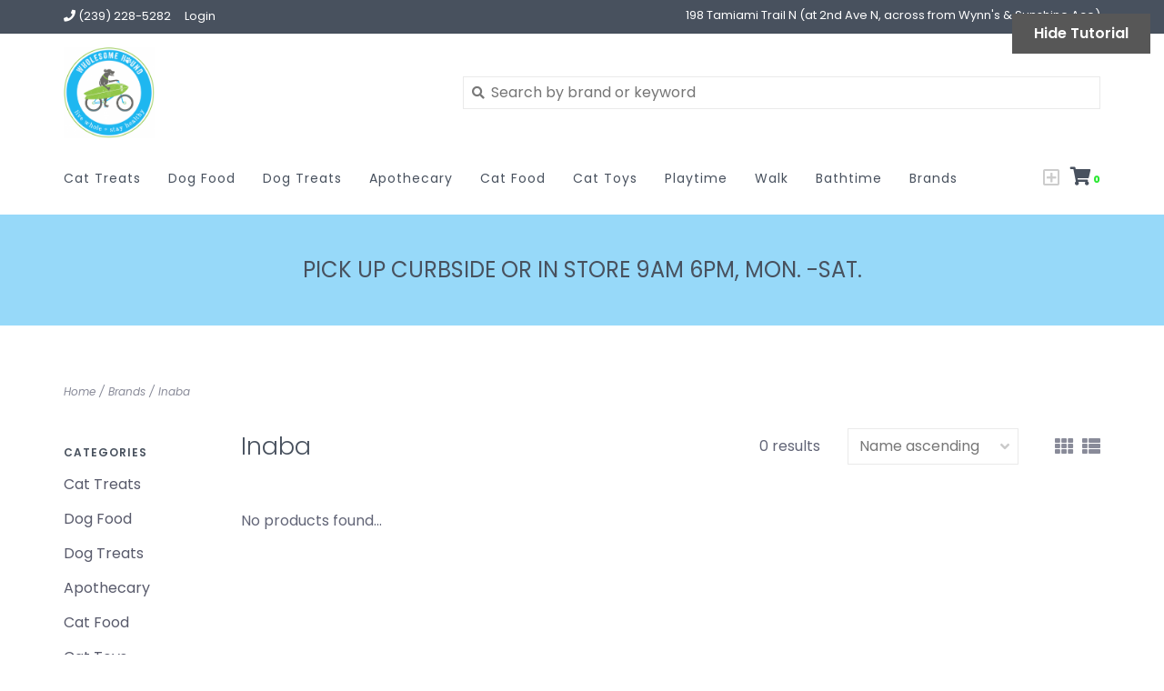

--- FILE ---
content_type: text/html;charset=utf-8
request_url: https://www.thenapleshound.com/brands/inaba/
body_size: 5957
content:
<!DOCTYPE html>
<!-- Austin Theme: v.1.2.6 NoAM -->
<!-- ************************** -->
<html lang="en">
  <head>
    <meta charset="utf-8"/>
<!-- [START] 'blocks/head.rain' -->
<!--

  (c) 2008-2026 Lightspeed Netherlands B.V.
  http://www.lightspeedhq.com
  Generated: 15-01-2026 @ 13:24:22

-->
<link rel="canonical" href="https://www.thenapleshound.com/brands/inaba/"/>
<link rel="alternate" href="https://www.thenapleshound.com/index.rss" type="application/rss+xml" title="New products"/>
<meta name="robots" content="noodp,noydir"/>
<meta property="og:url" content="https://www.thenapleshound.com/brands/inaba/?source=facebook"/>
<meta property="og:site_name" content="Wholesome Hound"/>
<meta property="og:title" content="Inaba"/>
<!--[if lt IE 9]>
<script src="https://cdn.shoplightspeed.com/assets/html5shiv.js?2025-02-20"></script>
<![endif]-->
<!-- [END] 'blocks/head.rain' -->
    <title>Inaba - Wholesome Hound</title>
    <meta name="description" content="" />
    <meta name="keywords" content="Inaba" />
    <meta http-equiv="X-UA-Compatible" content="IE=edge">
    <meta name="viewport" content="width=device-width, initial-scale=1.0">
    <meta name="apple-mobile-web-app-capable" content="yes">
    <meta name="apple-mobile-web-app-status-bar-style" content="black">
    
    <link rel="shortcut icon" href="https://cdn.shoplightspeed.com/shops/628880/themes/8322/assets/favicon.ico?20200530204952?v1" type="image/x-icon" />
    <link rel="apple-touch-icon" sizes="180x180" href="https://cdn.shoplightspeed.com/shops/628880/themes/8322/assets/favicon.ico?20200530204952">
    
    <link href='//fonts.googleapis.com/css?family=Poppins:300,300i,400,400i,500,500i,600,600i,700,700i,800,800i' rel='stylesheet' type='text/css'>
    <link href='//fonts.googleapis.com/css?family=Poppins:300,300i,400,400i,500,500i,600,600i,700,700i,800,800i' rel='stylesheet' type='text/css'>
    <link href='//fonts.googleapis.com/css?family=Shrikhand:300,300i,400,400i,500,500i,600,600i,700,700i,800,800i' rel='stylesheet' type='text/css'>
    
    <!--<link rel="stylesheet" href="https://use.fontawesome.com/releases/v5.6.3/css/all.css" integrity="sha384-UHRtZLI+pbxtHCWp1t77Bi1L4ZtiqrqD80Kn4Z8NTSRyMA2Fd33n5dQ8lWUE00s/" crossorigin="anonymous">-->
    
    <link rel="stylesheet" href="https://use.fontawesome.com/releases/v5.15.4/css/all.css">
    
    <script src="https://cdn.shoplightspeed.com/assets/jquery-1-9-1.js?2025-02-20"></script>
    <script src="https://cdn.shoplightspeed.com/assets/jquery-ui-1-10-1.js?2025-02-20"></script>
    <script type="text/javascript" src="https://cdn.shoplightspeed.com/shops/628880/themes/8322/assets/slick.js?2024042600403720201207162957"></script>
    
    <link rel="stylesheet" href="https://cdn.shoplightspeed.com/shops/628880/themes/8322/assets/slick.css?2024042600403720201207162957"/>
    <link rel="stylesheet" href="https://cdn.shoplightspeed.com/shops/628880/themes/8322/assets/slick-theme.css?2024042600403720201207162957"/> 
    <link rel="stylesheet" href="https://cdn.shoplightspeed.com/shops/628880/themes/8322/assets/bootstrap.css?2024042600403720201207162957" />
    <link rel="stylesheet" href="https://cdn.shoplightspeed.com/shops/628880/themes/8322/assets/style.css?2024042600403720201207162957" />    
    <link rel="stylesheet" href="https://cdn.shoplightspeed.com/shops/628880/themes/8322/assets/settings.css?2024042600403720201207162957" />  
    <link rel="stylesheet" href="https://cdn.shoplightspeed.com/assets/gui-2-0.css?2025-02-20" />
    <link rel="stylesheet" href="https://cdn.shoplightspeed.com/assets/gui-responsive-2-0.css?2025-02-20" />   
    <link rel="stylesheet" href="https://cdn.shoplightspeed.com/shops/628880/themes/8322/assets/custom.css?2024042600403720201207162957" />
        <link rel="stylesheet" href="https://cdn.shoplightspeed.com/shops/628880/themes/8322/assets/tutorial.css?2024042600403720201207162957" />
        
    <script type="text/javascript" src="https://cdn.shoplightspeed.com/shops/628880/themes/8322/assets/instafeed-min.js?2024042600403720201207162957"></script>
    <script type="text/javascript" src="https://cdn.shoplightspeed.com/shops/628880/themes/8322/assets/austin-instafeed.js?2024042600403720201207162957"></script>
   
    <script type="text/javascript" src="https://cdn.shoplightspeed.com/shops/628880/themes/8322/assets/global.js?2024042600403720201207162957"></script>
		<script type="text/javascript" src="https://cdn.shoplightspeed.com/shops/628880/themes/8322/assets/bootstrap.js?2024042600403720201207162957"></script>
    <script type="text/javascript" src="https://cdn.shoplightspeed.com/shops/628880/themes/8322/assets/jcarousel.js?2024042600403720201207162957"></script>
    <script type="text/javascript" src="https://cdn.shoplightspeed.com/assets/gui.js?2025-02-20"></script>
    <script type="text/javascript" src="https://cdn.shoplightspeed.com/assets/gui-responsive-2-0.js?2025-02-20"></script>
    <script type="text/javascript" src="https://cdn.shoplightspeed.com/shops/628880/themes/8322/assets/jquery-countdown-min.js?2024042600403720201207162957"></script>
    <script type="text/javascript" src="https://cdn.shoplightspeed.com/shops/628880/themes/8322/assets/jquery-cookie.js?2024042600403720201207162957"></script>
    <script type="text/javascript" src="https://cdn.shoplightspeed.com/shops/628880/themes/8322/assets/jquery-bpopup-min.js?2024042600403720201207162957"></script>
    
    <script type="text/javascript" src="https://cdn.shoplightspeed.com/shops/628880/themes/8322/assets/share42.js?2024042600403720201207162957"></script> 
        
    <!--[if lt IE 9]>
    <link rel="stylesheet" href="https://cdn.shoplightspeed.com/shops/628880/themes/8322/assets/style-ie.css?2024042600403720201207162957" />
    <![endif]-->
    <link rel="stylesheet" media="print" href="https://cdn.shoplightspeed.com/shops/628880/themes/8322/assets/print-min.css?2024042600403720201207162957" />
    
  </head>
  <body style="background: url('https://cdn.shoplightspeed.com/shops/628880/themes/8322/assets/background-main.png?2024042600403720201207162957') repeat top left;" class="body-main tutorial--on template-collection">
    <script>
    	var shopUrl = 'https://www.thenapleshound.com/';
    </script>
    
        
    
<header>
    <div class="topnav">
    <div class="container">
            <ul class="left">
                                  <li class="topbar-contact">
                        <a href="tel:(239) 228-5282"><span class="phone-icon"><i class="fa fa-phone"></i></span> <span class="phone hidden-xs">(239) 228-5282</span></a>
                      </li>
                <li>
          <a href="https://www.thenapleshound.com/account/" title="My account" class="my-account">
                          Login
                    	</a>
        </li>
      </ul>
            <div class="right">
        <span class="topbar-msg hidden-xs">198 Tamiami Trail N (at 2nd Ave N, across from Wynn&#039;s &amp; Sunshine Ace)</span>              </div>
    </div>
  </div>
  <span class="topbar-msg mobile visible-xs text-center">198 Tamiami Trail N (at 2nd Ave N, across from Wynn&#039;s &amp; Sunshine Ace)</span>      
  <div class="navigation container">
    <div class="logo-usp align">
      <ul class="burger vertical">
        <!--<i class="fas fa-bars"></i>-->
        <img src="https://cdn.shoplightspeed.com/themes/8322/assets/hamburger.png" width="25" alt="menu" />
      </ul>

              <div class="vertical logo col-sm-4 col-md-4 col-lg-3 x-large">
          <a href="https://www.thenapleshound.com/" title="Wholesome Hound">
            <img src="https://cdn.shoplightspeed.com/shops/628880/themes/8322/assets/logo.png?20200530204952" alt="Wholesome Hound" />
          </a>
        </div>
            
            <div class="search-form vertical col-xs-12 col-sm-8 col-md-8 col-lg-5 hidden-xs">
        <form action="https://www.thenapleshound.com/search/" method="get" id="formSearch">
          <input type="text" name="q" autocomplete="off"  value="" placeholder="Search by brand or keyword"/>
          <span onclick="$('#formSearch').submit();" title="Search"></span>
          <span onclick="$('#formSearch').submit();" class="search-icon"><i class="fas fa-search"></i></span>
      	</form>                                                                                       			
      </div>
            
                </div>
      
        <div class="primary-nav container left">
      <nav class="primary nonbounce desktop vertical left mega">
        <ul>
          <li class="item search-mobile visible-xs">
            <form action="https://www.thenapleshound.com/search/" method="get" id="menuSearchMobile">
              <input type="text" name="q" autocomplete="off"  value="" placeholder="Search by brand or keyword"/>
              <span onclick="$('#menuSearchMobile').submit();" title="Search"></span>
    				</form>
          </li>
                                         <li class="item">
            <a class="itemLink" href="https://www.thenapleshound.com/cat-treats/" title="Cat Treats">Cat Treats</a>
                      </li>
                     <li class="item sub">
            <a class="itemLink" href="https://www.thenapleshound.com/dog-food/" title="Dog Food">Dog Food</a>
                        <i class="icon-drop fas fa-angle-down"></i>
            <div class="subnav">
              <div class="container desktop">                <div class="sub-cats">
                  <span class="subcat-title visible-lg">Categories</span>                  <ul class="subnavList">
                                        <!--<li class="item visible-xs">
                      <a class="itemLink" href="https://www.thenapleshound.com/dog-food/" title="Dog Food">All Dog Food</a>
                    </li>-->
                                         <li class="subitem">                
                      <a class="subitemLink" href="https://www.thenapleshound.com/dog-food/dog-kibble/" title="Dog Kibble">Dog Kibble</a>
                                          </li>
                                         <li class="subitem">                
                      <a class="subitemLink" href="https://www.thenapleshound.com/dog-food/dog-freeze-dried/" title="Dog Freeze Dried">Dog Freeze Dried</a>
                                          </li>
                                         <li class="subitem">                
                      <a class="subitemLink" href="https://www.thenapleshound.com/dog-food/dog-frozen-raw/" title="Dog Frozen Raw">Dog Frozen Raw</a>
                                          </li>
                                         <li class="subitem">                
                      <a class="subitemLink" href="https://www.thenapleshound.com/dog-food/dog-wet-food/" title="Dog Wet Food">Dog Wet Food</a>
                                          </li>
                                                          </ul>
                </div>
							              <div class="cat-profile align visible-lg">
                                <div class="mega-feat-product vertical"><a href="https://www.thenapleshound.com/dog-food/dog-kibble/"><img src="https://cdn.shoplightspeed.com/assets/blank.gif?2025-02-20" alt="" /></a></div>
                                <div class="mega-feat-product vertical"><a href="https://www.thenapleshound.com/dog-food/dog-freeze-dried/"><img src="https://cdn.shoplightspeed.com/assets/blank.gif?2025-02-20" alt="" /></a></div>
                                <div class="mega-feat-product vertical"><a href="https://www.thenapleshound.com/dog-food/dog-frozen-raw/"><img src="https://cdn.shoplightspeed.com/assets/blank.gif?2025-02-20" alt="" /></a></div>
                              </div>
							              </div>            </div>
                      </li>
                     <li class="item">
            <a class="itemLink" href="https://www.thenapleshound.com/dog-treats/" title="Dog Treats">Dog Treats</a>
                      </li>
                     <li class="item">
            <a class="itemLink" href="https://www.thenapleshound.com/apothecary/" title="Apothecary">Apothecary</a>
                      </li>
                     <li class="item">
            <a class="itemLink" href="https://www.thenapleshound.com/cat-food/" title="Cat Food">Cat Food</a>
                      </li>
                     <li class="item">
            <a class="itemLink" href="https://www.thenapleshound.com/cat-toys/" title="Cat Toys">Cat Toys</a>
                      </li>
                     <li class="item">
            <a class="itemLink" href="https://www.thenapleshound.com/playtime/" title="Playtime">Playtime</a>
                      </li>
                     <li class="item sub">
            <a class="itemLink" href="https://www.thenapleshound.com/walk/" title="Walk">Walk</a>
                        <i class="icon-drop fas fa-angle-down"></i>
            <div class="subnav">
              <div class="container desktop">                <div class="sub-cats">
                  <span class="subcat-title visible-lg">Categories</span>                  <ul class="subnavList">
                                        <!--<li class="item visible-xs">
                      <a class="itemLink" href="https://www.thenapleshound.com/walk/" title="Walk">All Walk</a>
                    </li>-->
                                         <li class="subitem">                
                      <a class="subitemLink" href="https://www.thenapleshound.com/walk/dog-collars/" title="Dog Collars">Dog Collars</a>
                                          </li>
                                         <li class="subitem">                
                      <a class="subitemLink" href="https://www.thenapleshound.com/walk/dog-harnesses/" title="Dog Harnesses">Dog Harnesses</a>
                                          </li>
                                         <li class="subitem">                
                      <a class="subitemLink" href="https://www.thenapleshound.com/walk/dog-leashes/" title="Dog Leashes">Dog Leashes</a>
                                          </li>
                                                          </ul>
                </div>
							              <div class="cat-profile align visible-lg">
                                <div class="mega-feat-product vertical"><a href="https://www.thenapleshound.com/walk/dog-collars/"><img src="https://cdn.shoplightspeed.com/assets/blank.gif?2025-02-20" alt="" /></a></div>
                                <div class="mega-feat-product vertical"><a href="https://www.thenapleshound.com/walk/dog-harnesses/"><img src="https://cdn.shoplightspeed.com/assets/blank.gif?2025-02-20" alt="" /></a></div>
                                <div class="mega-feat-product vertical"><a href="https://www.thenapleshound.com/walk/dog-leashes/"><img src="https://cdn.shoplightspeed.com/assets/blank.gif?2025-02-20" alt="" /></a></div>
                              </div>
							              </div>            </div>
                      </li>
                     <li class="item">
            <a class="itemLink" href="https://www.thenapleshound.com/bathtime/" title="Bathtime">Bathtime</a>
                      </li>
                                                  <li class="footerbrands item"><a class="itemLink" href="https://www.thenapleshound.com/brands/" title="Brands">Brands</a></li>
                                                          </ul>
        <i class="icon-remove fas fa-times"></i>
      </nav>
       

      <div class="cart-acct-wrap right">
              <ul class="cart-acct"> 
                    <li><a href="/admin/auth/login?redirect=themes/8322/editor/#section-21-chat-dropdown"><i style="color: #ccc; font-size: 21px; padding-top: 3px;" class="far fa-plus-square"></i></a></li>
                              <li>
            <a href="https://www.thenapleshound.com/cart/" title="Cart" class="cart"> 
              <i class="fas fa-shopping-cart"></i><span class="bag-count">0</span>
            </a>
          </li>
        </ul>
              </div>
    </div>
        
  </div>
          </header>

<div class="search-form mobile visible-xs">
  <div class="container">
    <form action="https://www.thenapleshound.com/search/" method="get" id="formSearchMobile">
      <input type="text" name="q" autocomplete="off"  value="" placeholder="Search by brand or keyword"/>
      <span onclick="$('#formSearchMobile').submit();" title="Search"></span>
      <span class="search-icon"><i class="fas fa-search"></i></span>
    </form>                                                                                       </div>
</div>
    
<div itemscope itemtype="http://schema.org/BreadcrumbList">
	<div itemprop="itemListElement" itemscope itemtype="http://schema.org/ListItem">
    <a itemprop="item" href="https://www.thenapleshound.com/"><span itemprop="name" content="Home"></span></a>
    <meta itemprop="position" content="1" />
  </div>
    	<div itemprop="itemListElement" itemscope itemtype="http://schema.org/ListItem">
      <a itemprop="item" href="https://www.thenapleshound.com/brands/"><span itemprop="name" content="Brands"></span></a>
      <meta itemprop="position" content="2" />
    </div>
    	<div itemprop="itemListElement" itemscope itemtype="http://schema.org/ListItem">
      <a itemprop="item" href="https://www.thenapleshound.com/brands/inaba/"><span itemprop="name" content="Inaba"></span></a>
      <meta itemprop="position" content="3" />
    </div>
  </div>

    
    <div class="wrapper">
                              	
<div class="promo-banner text-center">
        <div class="container">
      <div class="promo-content">
        <h2>PICK UP CURBSIDE  OR IN STORE 9AM 6PM, MON. -SAT.</h2>
        <span></span>
              </div>
  	</div>
    </div>
            <div class="container content">
                <div class="page-title row">
  <div class="col-sm-6 col-md-6 visible-xs">
    <h1>Inaba</h1>
  </div>
  <div class="col-sm-6 col-md-6 breadcrumbs">
    <a href="https://www.thenapleshound.com/" title="Home">Home</a>
    
        / <a href="https://www.thenapleshound.com/brands/">Brands</a>
        / <a href="https://www.thenapleshound.com/brands/inaba/">Inaba</a>
      </div>  
  </div>
<div class="collection-main row">
  <div id="filterBy" class="filterBy inactive visible-xs col-xs-6">
    <button class="btn">Filter by</button>
  </div>
  <form action="https://www.thenapleshound.com/brands/inaba/" method="get" id="filter_form" class="filter-form">
        <input type="hidden" name="mode" value="grid" id="filter_form_mode" />
        <input type="hidden" name="sort" value="asc" id="filter_form_sort" />
  <div class="col-sm-3 col-md-2 sidebar hidden-xs">
    
<div id="filters" class="filters">

        

        <h3 class="sidebar-title">Categories</h3>
    <div class="filters-cat" id="filters-cat">
      <ul>
              <li class="item"><span class="arrow"></span><a href="https://www.thenapleshound.com/cat-treats/" class="itemLink" title="Cat Treats">Cat Treats </a>
                </li>
              <li class="item"><span class="arrow"></span><a href="https://www.thenapleshound.com/dog-food/" class="itemLink" title="Dog Food">Dog Food </a>
                </li>
              <li class="item"><span class="arrow"></span><a href="https://www.thenapleshound.com/dog-treats/" class="itemLink" title="Dog Treats">Dog Treats </a>
                </li>
              <li class="item"><span class="arrow"></span><a href="https://www.thenapleshound.com/apothecary/" class="itemLink" title="Apothecary">Apothecary </a>
                </li>
              <li class="item"><span class="arrow"></span><a href="https://www.thenapleshound.com/cat-food/" class="itemLink" title="Cat Food">Cat Food </a>
                </li>
              <li class="item"><span class="arrow"></span><a href="https://www.thenapleshound.com/cat-toys/" class="itemLink" title="Cat Toys">Cat Toys </a>
                </li>
              <li class="item"><span class="arrow"></span><a href="https://www.thenapleshound.com/playtime/" class="itemLink" title="Playtime">Playtime </a>
                </li>
              <li class="item"><span class="arrow"></span><a href="https://www.thenapleshound.com/walk/" class="itemLink" title="Walk">Walk </a>
                </li>
              <li class="item"><span class="arrow"></span><a href="https://www.thenapleshound.com/bathtime/" class="itemLink" title="Bathtime">Bathtime </a>
                </li>
            </ul>
    </div>
                          
              
                      </div>  </div>
  <div class="col-xs-6 col-sm-9 col-md-10 sortBy-header">
      <div class="align">
        <div class="page-title col-sm-6 vertical hidden-xs">
    			<h1>Inaba</h1>
  			</div>
        <div class="count col-sm-3 vertical text-right hidden-xs">
          <span>0 results</span>
        </div>
        <div class="sortBy col-xs-6 col-sm-3 vertical text-right">  
          <select name="sort" onchange="$('#formSortModeLimit').submit();">
                            <option value="popular">Popularity</option>
                            <option value="newest">Newest products</option>
                            <option value="lowest">Lowest price</option>
                            <option value="highest">Highest price</option>
                            <option value="asc" selected="selected">Name ascending</option>
                            <option value="desc">Name descending</option>
                        </select>
        </div>
        <div class="modes col-sm-4 hidden-xs hidden-sm text-right vertical">
          <a href="?mode=grid"><i class="fa fa-th"></i></a>
          <a href="?mode=list"><i class="fa fa-th-list"></i></a>
        </div>
    	</div>
  </div>
  </form>
  <div class="mobile-sidebar hide col-xs-12" id="cat-sidebar">
    
<div id="filters" class="filters">
    <form action="https://www.thenapleshound.com/brands/inaba/" method="get" id="filter_form" class="filter-form">
        <input type="hidden" name="mode" value="grid" id="filter_form_mode" />
        <input type="hidden" name="sort" value="asc" id="filter_form_sort" />
    <div id="filtermenu">    
                        
                        
                        
            <h3 class="sidebar-title">Categories</h3>
      <div class="filters-cat" id="filters-cat">
        <ul>
                  <li class="item"><span class="arrow"></span><a href="https://www.thenapleshound.com/cat-treats/" class="itemLink" title="Cat Treats">Cat Treats </a>
                    </li>
                  <li class="item"><span class="arrow"></span><a href="https://www.thenapleshound.com/dog-food/" class="itemLink" title="Dog Food">Dog Food </a>
                    </li>
                  <li class="item"><span class="arrow"></span><a href="https://www.thenapleshound.com/dog-treats/" class="itemLink" title="Dog Treats">Dog Treats </a>
                    </li>
                  <li class="item"><span class="arrow"></span><a href="https://www.thenapleshound.com/apothecary/" class="itemLink" title="Apothecary">Apothecary </a>
                    </li>
                  <li class="item"><span class="arrow"></span><a href="https://www.thenapleshound.com/cat-food/" class="itemLink" title="Cat Food">Cat Food </a>
                    </li>
                  <li class="item"><span class="arrow"></span><a href="https://www.thenapleshound.com/cat-toys/" class="itemLink" title="Cat Toys">Cat Toys </a>
                    </li>
                  <li class="item"><span class="arrow"></span><a href="https://www.thenapleshound.com/playtime/" class="itemLink" title="Playtime">Playtime </a>
                    </li>
                  <li class="item"><span class="arrow"></span><a href="https://www.thenapleshound.com/walk/" class="itemLink" title="Walk">Walk </a>
                    </li>
                  <li class="item"><span class="arrow"></span><a href="https://www.thenapleshound.com/bathtime/" class="itemLink" title="Bathtime">Bathtime </a>
                    </li>
                </ul>
      </div>
            
    </div>
  </form>
</div>  </div>
  
  <div class="products col-xs-12 col-sm-9 col-md-10">    
            <div>
     &nbsp
    </div>
        <div class="product-list">
       
            	<div class="no-products-found">No products found...</div>
          </div>
  </div>
</div>


<script type="text/javascript">
  $(function(){
    $('#filter_form input, #filter_form select').change(function(){
      $(this).closest('form').submit();
    });
    
    $("#collection-filter-price").slider({
      range: true,
      min: 0,
      max: 5,
      values: [0, 5],
      step: 1,
      slide: function( event, ui){
    $('.sidebar-filter-range .min span').html(ui.values[0]);
    $('.sidebar-filter-range .max span').html(ui.values[1]);
    
    $('#filter_form_min').val(ui.values[0]);
    $('#filter_form_max').val(ui.values[1]);
  },
    stop: function(event, ui){
    $('#filter_form').submit();
  }
    });
  });
</script>      </div>
      
      


<footer>
  <div class="container">
    <div class="align footer-main row">
      <div class="links col-xs-12 col-sm-6 vertical">
        <div class="links-head first col-xs-12 col-sm-6 col-md-4">
            <label class="footercollapse" for="_1">
                            <h4>Customer service</h4>
                            <i class="fas fa-angle-down"></i>
          	</label>
            <input class="footercollapse_input hidden-md hidden-lg hidden-sm" id="_1" type="checkbox">
            <div class="list">
              <ul class="no-underline no-list-style">
                                    
                                  <li><a href="https://www.thenapleshound.com/service/general-terms-conditions/" title="Terms of Use" >Terms of Use</a>
                  </li>
                                    <li><a href="https://www.thenapleshound.com/service/privacy-policy/" title="Privacy policy" >Privacy policy</a>
                  </li>
                                    <li><a href="https://www.thenapleshound.com/service/refund-policy/" title="Refund Policy" >Refund Policy</a>
                  </li>
                                                </ul>
            </div> 
        </div>     
				        <div class="links-head col-xs-12 col-sm-6 col-md-4">
          <label class="footercollapse" for="_3">
            	  
            	<h4>My account</h4>
                            <i class="fas fa-angle-down"></i>
          </label>
          <input class="footercollapse_input hidden-md hidden-lg hidden-sm" id="_3" type="checkbox">
          <div class="list">
          <ul>
                                    <li><a href="https://www.thenapleshound.com/account/" title="Register">Register</a></li>
                        <li><a href="https://www.thenapleshound.com/account/orders/" title="My orders">My orders</a></li>
                        <li><a href="https://www.thenapleshound.com/account/wishlist/" title="My wishlist">My wishlist</a></li>
                                  </ul>
        </div>
        </div>
        <div class="links-head col-xs-12 hidden-sm col-md-4">
             <label class="footercollapse" for="_4">
                
               <h4>Get in touch</h4>
                               <i class="fas fa-angle-down"></i>	
          	 </label>
             <input class="footercollapse_input hidden-md hidden-lg hidden-sm" id="_4" type="checkbox">
            <div class="list">
              <div class="contact">
                <ul>
                                                          <li><a href="tel:(239) 228-5282"><i class="fas fa-phone"></i> (239) 228-5282</a></li>
                                       
                                          <li><a href="/cdn-cgi/l/email-protection#32465a575a5d475c5672455a5d5e57415d5f575a5d475c561c515d5f" title="Email"><span class="__cf_email__" data-cfemail="06726e636e6973686246716e696a6375696b636e697368622865696b">[email&#160;protected]</span></a></li>
                                                                      </ul>
              </div>
          </div>
        </div>
              </div>
      <div class="footer-contact vertical col-xs-12 col-sm-6">
        <h3></h3>
        <span>Questions? Please call (239) 228-5282</span>
        <ul class="footer-contact-icons">
                    <li><a href="tel:(239) 228-5282"><i class="fas fa-phone-volume"></i><br />Call</a></li>
                                          <li><a href="/cdn-cgi/l/email-protection#c1b5a9a4a9aeb4afa581b6a9aeada4b2aeaca4a9aeb4afa5efa2aeac" target="_blank"><i class="fas fa-envelope-open"></i><br />Email</a></li>
                            </ul>
      </div>
    </div>  
  </div>
  <div class="copyright-payment">
    <div class="container">
      <div class="row align">
        <div class="footer-logo col-xs-12 col-md-4 vertical hidden-xs hidden-sm">
          <a href="https://www.thenapleshound.com/"><img src="https://cdn.shoplightspeed.com/shops/628880/themes/8322/assets/logo.png?20200530204952" title="logo" /></a>
        </div>
        
        <div class="social-media col-xs-12 col-sm-4 vertical tutorial__hover">
                    <div class="absolute top-0 right-0 left-0 bottom-0 text-center tutorial__fade tutorial__fade-center--dark tutorial__social hidden-xs" style="z-index: 100;">
            <a href="/admin/auth/login?redirect=themes/8322/editor/#section-10-social" class="p1 block hightlight-color tutorial__background border tutorial__border-color tutorial__add-button tutorial__border-radius" target="_blank">
              <span class="bold tutorial__add-button-text">Set up Social Media</span>
            </a>
          </div>
                              <div class="inline-block relative">
                        <a href="https://facebook.com/thenapleshound" class="social-icon facebook" target="_blank"><i class="fab fa-facebook-square"></i></a>                                                                        <a href="https://instagram.com/thenapleshound" class="social-icon instagram" target="_blank" title="Instagram Wholesome Hound"><i class="fab fa-instagram"></i></a>
            
          </div>
                  </div>
        <div class="copyright col-xs-12 col-sm-6 col-md-4 vertical">
          Wholesome Hound © 2026<br /> 
                    <a href="https://themes.lightspeedhq.com/en/austin.html">Austin Theme</a> - Powered by
                    <a href="http://www.lightspeedhq.com" title="Lightspeed" target="_blank">Lightspeed</a>
                                      </div>
      </div>
    </div>
  </div>
</footer>      
    </div>
    <!-- [START] 'blocks/body.rain' -->
<script data-cfasync="false" src="/cdn-cgi/scripts/5c5dd728/cloudflare-static/email-decode.min.js"></script><script>
(function () {
  var s = document.createElement('script');
  s.type = 'text/javascript';
  s.async = true;
  s.src = 'https://www.thenapleshound.com/services/stats/pageview.js';
  ( document.getElementsByTagName('head')[0] || document.getElementsByTagName('body')[0] ).appendChild(s);
})();
</script>
<!-- [END] 'blocks/body.rain' -->
          <a href="/admin/auth/login?redirect=themes/8322/editor/#section-1-tutorial" class="inline-block bold px3 py1 text fixed tutorial__dismiss js-tutorial-dismiss hidden-xs" target="_blank">Hide Tutorial</a>
      <script type="text/javascript" src="https://cdn.shoplightspeed.com/shops/628880/themes/8322/assets/tutorial.js?2024042600403720201207162957"></script>
        
    <script>(function(){function c(){var b=a.contentDocument||a.contentWindow.document;if(b){var d=b.createElement('script');d.innerHTML="window.__CF$cv$params={r:'9be5b1655a68cf7c',t:'MTc2ODQ4MzQ2Mi4wMDAwMDA='};var a=document.createElement('script');a.nonce='';a.src='/cdn-cgi/challenge-platform/scripts/jsd/main.js';document.getElementsByTagName('head')[0].appendChild(a);";b.getElementsByTagName('head')[0].appendChild(d)}}if(document.body){var a=document.createElement('iframe');a.height=1;a.width=1;a.style.position='absolute';a.style.top=0;a.style.left=0;a.style.border='none';a.style.visibility='hidden';document.body.appendChild(a);if('loading'!==document.readyState)c();else if(window.addEventListener)document.addEventListener('DOMContentLoaded',c);else{var e=document.onreadystatechange||function(){};document.onreadystatechange=function(b){e(b);'loading'!==document.readyState&&(document.onreadystatechange=e,c())}}}})();</script><script defer src="https://static.cloudflareinsights.com/beacon.min.js/vcd15cbe7772f49c399c6a5babf22c1241717689176015" integrity="sha512-ZpsOmlRQV6y907TI0dKBHq9Md29nnaEIPlkf84rnaERnq6zvWvPUqr2ft8M1aS28oN72PdrCzSjY4U6VaAw1EQ==" data-cf-beacon='{"rayId":"9be5b1655a68cf7c","version":"2025.9.1","serverTiming":{"name":{"cfExtPri":true,"cfEdge":true,"cfOrigin":true,"cfL4":true,"cfSpeedBrain":true,"cfCacheStatus":true}},"token":"8247b6569c994ee1a1084456a4403cc9","b":1}' crossorigin="anonymous"></script>
</body>
</html>

--- FILE ---
content_type: text/css; charset=UTF-8
request_url: https://cdn.shoplightspeed.com/shops/628880/themes/8322/assets/style.css?2024042600403720201207162957
body_size: 15591
content:
/* Reset 
================================================== */
html, body, div, span, applet, object, iframe, h1, h2, h3, h4, h5, h6, p, blockquote, pre, a, abbr, acronym, address, big, cite, code, del, dfn, em, img, ins, kbd, q, s, samp, small, strike, strong, sub, sup, tt, var, b, u, i, center, dl, dt, dd, ol, ul, li, fieldset, form, label, legend, table, caption, tbody, tfoot, thead, tr, th, td, article, aside, canvas, details, embed, figure, figcaption, footer, header, hgroup, menu, nav, output, ruby, section, summary, time, mark, audio, video {
  margin: 0;
  padding: 0;
  border: 0;
  /*font-size: 100%;
  font: inherit;*/
}
article, aside, details, figcaption, figure, footer, header, hgroup, menu, nav, section {
  display: block; 
}
.wsa-demobar {
  bottom: 0;
  top: auto !important;
}
body {
  line-height: 1; 
  margin-top: 0 !important;
}
ol, ul {
  list-style: none; 
}
blockquote, q {
  quotes: none;
  font-size: 24px;
}
blockquote:before, blockquote:after,
q:before, q:after {
  content: '';
  content: none; 
}
table {
  border-collapse: collapse;
  border-spacing: 0; 
}
img {
  display: block;
}
.clear {
  clear: both;
}
.table {
  display: table;
  margin: 0 auto;
}
.gui-blog-nav {
  top: auto;
  box-shadow: none;
  padding:0 !important;
  z-index: 1000;
  width: 100%;
}

/* Home blog
================================================== */
.home-blog .button {
  text-align: center;
  display: inline-block;
  width: 100%;
}
.home-blog .button a {
  margin-top: 2em;
}
.home-blog .article {
 	min-height: 260px;
  padding: 0;
  margin: 10px 15px;
  width: calc(100% - 30px);
}
.home-blog .article::before {
  content: '';
  width: 100%;
  height: 100%;
  background-color: rgba(0,0,0,.3);
  position: absolute;
}
.home-blog .article-text {
  z-index: 1000;
  position: absolute;
  padding: 30px;
  bottom: 0;
}
.home-blog a:hover {
 	text-decoration: none; 
}

@media only screen and (min-width: 768px) {
 	.home-blog .article {
    width: calc(50% - 30px);
    min-height: 360px;
	} 
}

/* Blog
================================================== */
/* archive - posts */
.gui-col2-right-col1 {
  float: right !important; 
  width: 65% !important;
}
/* archive - sidebar */
.gui-col2-right-col2 {
  float: left !important;
  width: 30% !important;
  padding-right: 4em !important;
}
.gui-block,
.gui-block-title,
.gui-block-linklist li {
  border: none !important;
}
.gui-blog .gui-page-title {
  display: none !important;
}
.gui-blog-article {
  margin-bottom: 80px !important;
  border-bottom: none !important;
} 
.gui-blog-article h1 {
  font-size: 1.875em !important;
}
.gui-blog-article-comments span {
  background: none !important;
  margin-top: -5px !important;
  color: #555 !important;
}
.gui-blog-article-comments span::before {
  content: '\f27a';
  font-family: 'fontawesome';
  padding-right: 4px;
  font-size: 14px;
}
.gui-blog-article-content {
  padding: 15px 0 25px !important;
}
.gui-blog-nav {
  padding-top: 15px !important;
  position: relative !important;
}

@media only screen and (max-width: 991px) {
  /* archive - posts */
  .gui-col2-right-col1 {
    width: 65% !important;
  }
  /* archive - sidebar */
  .gui-col2-right-col2 {
    width: 35% !important;
    padding-right: 2em !important;
  }
}
@media only screen and (max-width: 767px) {
  .gui-col2-right-col1,
  .gui-col2-right-col2 {
    width: 100% !important;
    float: none !important;
    margin: 0 !important;
    padding: 0 !important;
  }
  .gui-blog-nav {
  	position: relative !important;
    padding: 30px 0 !important;
	}
}
.post-archive-info {
  margin-top: 15px;
}
.blog-header {
 	margin: 2em 0 4em;
}
.post {
  margin-bottom: 6em;
}
.post-meta {
  margin-top: 1.5em;
}
.single-post-content {
  margin-bottom: 4em;
}
.single-post-image img {
 	width: 100%;
  height: auto;
}
.share-links ul li {
  font-size: 20px;
}
.single-post-meta {
  padding-top: 4px;
}
.single-post-content ul,
.textpage-content ul {
  list-style: disc;
  margin: 24px 0 24px 20px;
  padding-left: 20px;
}
.single-post-content blockquote {
  margin: 24px 24px 24px -8.3%;
  line-height: 1.45;
  font-style: italic;
  padding-left: 20px;
}
.single-post-content blockquote::before {
 	content: '\f10d';
  font-family: fontawesome;
  margin-left: -20px;
  margin-right: 15px;
  font-size: 20px;
}
.single-post-content h1,
.single-post-content h2,
.single-post-content h3,
.single-post-content h4,
.single-post-content h5,
.single-post-content h6 {
    margin: 24px 0 15px;
}
.row.comments {
 	margin: 0 0 4em; 
  padding-top: 0;
}
.comment-form {
  padding-top: 4em;
}
.comment-form form input[type="text"],
.comment-form form textarea {
 	width: 100%;
  max-width: none;
}
.comment-form .form-row {
	margin-bottom: 24px;
}
.comment {
  border-bottom: 1px solid;
  padding: 40px 20px;
}
.comment i {
 	font-size: 20px;
  padding-top: 3px; 
}
.comment .info {
  font-size: 13px;
  font-style: italic;
}

@media only screen and (max-width: 767px) {
 	.single-post-content blockquote {
   	margin: 24px 0; 
  }
  blockquote, q {
   	font-size: 18px; 
  }
  .share-links {
    display: inline-block;
	}
  .share-links ul li {
    float: left;
    padding-right: 8px;
	}
  .row.comments {
   	margin: 0; 
  }
  .comment {
   	padding: 40px 0; 
  }
}

/* Basics
================================================== */
* { 
  -moz-transition: color 0.3s ease;
  -webkit-transition: color 0.3s ease;
  transition: color 0.3s ease;  
  transition: opacity .25s ease-in-out;
  -moz-transition: opacity .25s ease-in-out;
  -webkit-transition: opacity .25s ease-in-out;  
}
body {
  line-height: 1.8;
  -webkit-font-smoothing: antialiased;
  -webkit-text-size-adjust: 100%; 
}
html {
    overflow: -moz-scrollbars-vertical;
     overflow-y: scroll;
}

@media (max-width: 767px) {
  body {
    font-size: 13px !important; 
  }
}

.left { float: left !important; }
.right { float: right !important; }
.center { text-align: center; margin: auto; }
.hide { display: none; }

/* Typography */
h1, h2, h3, h4, h5, h6 {
  line-height: 1.5em;
  margin-bottom: 0.5em;
}

h1 { font-size: 2.3125em; font-weight: 400; }
h2 { font-size: 2.0875em; }
h3 { font-size: 1.4375em; }
h4 { font-size: 1.175em; } 
h5 { font-size: 1em; } 
h6 { font-size: 1em; }

@media (max-width: 991px) {
  h1 { font-size: 1.6875em; }
  h2 { font-size: 1.475em; }
  h3 { font-size: 1.375em; }
}

p { margin: 10px 0 0 0;}

p img { 
  margin: 0;
  max-width: 100%;
  height: auto;
}

img.grayscale {
 	-webkit-filter: grayscale(100%); /* Safari 6.0 - 9.0 */
  filter: grayscale(100%);
}

em { font-style: italic; }
strong { font-weight: 600; }
small { font-size: 80%; }

hr { 
  border-width: 1px 0 0; 
  clear: both; 
  margin: 0px; 
  height: 0; 
  width: 100%;
}
hr.full-width {
  position: absolute;
  left: 0px
}

.no-underline a, a.no-underline { text-decoration: none; }
.text-left { text-align: left; }
.text-right { text-align: right; }
.text-center { text-align: center; }
.text-justify { text-align: justify; }
.fixed { position: fixed; }
.relative { position: relative; }
.absolute { position: absolute; }
.full-width { width: 100%; }
.height-auto { height: auto; }
.display-block { display: block; }

.flex {
  display: -webkit-box;
  display: -ms-flexbox;
  display: -webkit-flex;
  display: flex;
}
.justify-center {
  -webkit-box-pack: center;
  -webkit-justify-content: center;
  -ms-flex-pack: center;
  justify-content: center;
}
.justify-end {
  -webkit-box-pack: end;
  -webkit-justify-content: flex-end;
  -ms-flex-pack: end;
  justify-content: flex-end;
}
.items-center {
  -webkit-box-align: center;
  -webkit-align-items: center;
  -ms-flex-align: center;
  align-items: center;
}
.top-0 { top: 0; }
.left-0 { left: 0; }
.right-0 { right: 0; }
.bottom-0 { bottom: 0; }

.inline-block { display: inline-block; }

.bold { font-weight: 600; }

.text { font-size: 1em; }
.text-m { font-size: 1.143em; }

.background-primary { background: #54afe9; }

.px1 { padding-left: 0.5em; padding-right: 0.5em; }
.px2 { padding-left: 1em; padding-right: 1em; }
.px3 { padding-left: 1.5em; padding-right: 1.5em; }

.py1 { padding-top: 0.5em; padding-bottom: 0.5em; }
.py2 { padding-top: 1em; padding-bottom: 1em; }
.py3 { padding-top: 1.5em; padding-bottom: 1.5em; }

.p1 { padding: 0.5em; }
.p2 { padding: 1em; }
.p3 { padding: 1.5em; }
.p4 { padding: 2em; }
.p5 { padding: 2.5em; }
.p6 { padding: 3em; }

.pl0 { padding-left: 0 !important; }
.pr0 { padding-right: 0 !important; }

.m1 { margin: 0.5em; }
.m2 { margin: 1em; }
.m3 { margin: 1.5em; }
.m4 { margin: 2em; }
.m5 { margin: 2.5em; }
.m6 { margin: 3em; }

.mt1 { margin-top: 0.5em; }
.mt2 { margin-top: 1em; }
.mt3 { margin-top: 1.5em; }
.mb1 { margin-bottom: 0.5em; }
.mb2 { margin-bottom: 1em; }
.mb3 { margin-bottom: 1.5em; }

.mx1 { margin-left: 0.5em; margin-right: 0.5em; }
.mx2 { margin-left: 1em; margin-right: 1em; }
.mx3 { margin-left: 1.5em; margin-right: 1.5em; }

.mx-auto { margin-left: auto; margin-right: auto; }

.my1 { margin-top: 0.5em; margin-bottom: 0.5em; }
.my2 { margin-top: 1em; margin-bottom: 1em; }
.my3 { margin-top: 1.5em; margin-bottom: 1.5em; }

.nowrap { white-space: nowrap; }

.border {
  border-style: solid;
  border-width: 1px;
}
.border-right {
  border-right-style: solid;
  border-right-width: 1px;
}
.border-primary { border-color: #54afe9; }

.fontawesome {
  font-family: fontawesome;
}

/* Element colors */
.light, .light a, .light button.text-cta,
.light h1, .light h2, .light h3, .light h4, .light h5, .light h6 {
  color: #fff !important;
}
a.text-cta:hover {
  background-color: inherit;
}

/* Banners */
.banner-title {
  margin-bottom: .2em;
}
.banner-subtext {
  font-size: 1.175em;
}
.banner-content a.text-cta {
  margin-bottom: 0; 
}
.banner a:hover {
  text-decoration: none; 
}
.promo-banner {
 	margin-bottom: 2em; 
}
.promo-banner.expired {
  display: none;
}
.promo-banner img {
  width: 100%; 
}
.promo-content {
 	padding: 3em;
  margin: 0 auto;
  max-width: 800px;
}
.promo-banner a,
.promo-banner a:hover {
  text-decoration: none;
}
.promo-content h2 {
 	font-weight: 400; 
  font-size: 24px;
  margin-bottom: 0;
}
.promo-content span {
  /*margin-top: 10px; */
}
div#countdown {
  font-size: 14px;
  text-transform: uppercase;
  letter-spacing: 1px;
  padding-top: 10px;
}
#countdown .timer {
 	font-weight: 600;
  font-style: normal;
}
.promo-banner span,
.promo-banner a span {
  opacity: .8;
}

@media (max-width: 991px) {
 	.promo-content {
    padding: 20px 0;
    font-size: 10px;
	}
  .promo-content h2 {
    font-size: 20px;
  }
}

@media (max-width: 767px) {
 	.promo-content {
    padding: 20px 0;
    font-size: 10px;
	}
  .promo-content h2 {
    font-size: 14px;
    margin-bottom: 5px;
  }
  div#countdown,
  #countdown .timer {
   	font-size: 11px;
  }
  div#countdown {
   	padding-top: 0; 
  }
}

/* Links */
a {
  -moz-transition: color 0.3s ease, background-color 0.2s ease;
  -webkit-transition: color 0.3s ease, background-color 0.2s ease;
  transition: color 0.3s ease, background-color 0.2s ease;
  outline: 0;
}
a, a:visited { color: #54afe9; outline: 0; text-decoration: none; }
a:hover, a:focus { color: #54afe9; outline: 0; text-decoration: underline; }
h1 a:hover, h2 a:hover, h3 a:hover, h4 a:hover, h5 a:hover, h6 a:hover { text-decoration: none; }

/* List */
ul { list-style: none outside; }
ol { list-style: decimal; }
ul ul, ul ol,
ol ol, ol ul { margin: 0.1em 0 0.1em 1em; font-size: 12px;  }

/* Input */
input[type="text"],
input[type="tel"],
input[type="password"],
input[type="email"],
textarea,
select {
  border: 1px solid;
  border-radius: 0;
  padding: 8px 12px;
  outline: none;
  color: #777;
  margin: 0;
  width: 100%;
  max-width: 200px;
  display: inline-block;
  line-height: 18px;
  -moz-transition: border-color 0.3s ease;
  -webkit-transition: border-color 0.3s ease;
  transition: border-color 0.3s ease;
}
input[type="text"],
input[type="password"],
input[type="email"],
textarea {
  -webkit-appearance: none;
  border-radius: 0px;
}
select {
  -moz-appearance: none; 
	-webkit-appearance: none; 
	appearance: none;
  background-image: url(angle-down-solid.svg);
  background-repeat: no-repeat;
  background-size: 10px;
  background-position: 95% 50%;
  height: 40px;
}

@media (max-width: 992px) {
  select {
    max-width: 100%;
    height: 32px;
  }
}

@media (max-width: 767px) {
  input[type="text"],
  input[type="password"],
  input[type="email"] {
      padding: 10px;
    max-width: 100%;
  }
}

input[type="text"]:focus,
input[type="password"]:focus,
input[type="email"]:focus,
textarea:focus {
  border: 1px solid #54afe9;
  color: #444; 
}
textarea {
  min-height: 60px; 
}
label,
legend,
label span {
  font-size: 12px;  
}
input[type="checkbox"] {
  display: inline; 
}

/* Buttons */
a.btn,
button,
input[type="submit"],
input[type="reset"],
input[type="button"] {
  color: white;
  display: inline-block;
  text-decoration: none;
  font-size: 12px;
  font-style: italic;
  cursor: pointer;
  line-height: 44px;
  height: 44px;
  min-width: 100px;
  padding: 0px 12px;
  text-transform: uppercase;
  font-weight: 600;
  border: none;
  border-radius: 3px;
  -webkit-font-smoothing: antialiased;
  -moz-osx-font-smoothing: grayscale;
  -webkit-transition: all 0.3s;
  -moz-transition: all 0.3s;
  transition: all 0.3s;
}
a.btn:hover,
button:hover,
input[type="submit"]:hover,
input[type="reset"]:hover,
input[type="button"]:hover {
  text-decoration: none;
}
a.btn.full-width,
button.full-width,
input[type="submit"].full-width,
input[type="reset"].full-width,
input[type="button"].full-width {
  width: 100%;
  padding-left: 0 !important;
  padding-right: 0 !important;
  text-align: center; 
}
button::-moz-focus-inner,
input::-moz-focus-inner {
  border: 0;
  padding: 0;
}
a.text-cta {
  background: none;
  padding: 0;
  display: block;
  margin: 15px 0;
  border: none;
  text-transform: none;
  font-size: 1.1375em;
  font-weight: 600;
  cursor: pointer;
}
a.text-cta:after {
  font-family: "Font Awesome 5 Free";
  content: '\f105';
  margin-left: 5px;
  -moz-transition: all 0.3s ease;
  -webkit-transition: all 0.3s ease;
  transition: all 0.3s ease;
}
a.text-cta:hover:after {
  margin-left: 10px;
}

@media (max-width: 767px) {
  a.btn,
  button,
  input[type="submit"],
  input[type="reset"],
  input[type="button"] {
    line-height: 40px;
    height: 40px;
  }
}

.title-featured{
  margin-bottom:20px;
}

/* Align vertical */
.align {
  display: table;
  width: 100%;
}
.align > div {
  float: none;
}
.align .vertical {
  display: table-cell;
  vertical-align: middle;
}

/* Bootstrap */
.row {
  padding-top: 30px;
}
.container.slim {
  max-width: 800px;
}
.content {
  padding-bottom: 60px;
}
.tabsPages .page.info ul,
.page-title .col-md-7 ul,
.page-title .col-md-12 ul {
  list-style: inherit;
  list-style-position: inside;
}
.tabsPages .page.info ol,
.page-title .col-md-7 ol,
.page-title .col-md-12 ol {
  list-style: decimal;
  list-style-position: inside;
}
.tabsPages .page.info a,
.page-title .col-md-7 a,
.page-title .col-md-12 a  {
  text-decoration: underline;
}

/* header
================================================== */
.logo-usp h1 {
  font-size: 18px;
  line-height: 1.25;
  margin: 0;
}
.header-usp-wrap .fa,
.product-usp-wrap .fa {
  padding-right: 2px;    
}
.product-usp-wrap {
 	text-align: left; 
  padding-top: 40px;
}
.header-usp-1, .header-usp-2,
.product-usp-1, .product-usp-2 {
  line-height: 0;
}
.product-usp-1 {
  border-right: 1px solid #eee;
}
span.header-usp-title,
span.product-usp-title {
  text-transform: uppercase;
  font-size: 12.5px;
  font-weight: 600;
  letter-spacing: .5px;
  line-height: 1.25;
}
span.header-usp-subtext,
span.product-usp-subtext {
  display: block;
  font-size: 12px;
  line-height: 1;
}
.header-usp-wrap-mobile {
  padding: 8px 0;
  border-bottom: 1px solid;
  border-top: 1px solid;
  /*margin-bottom: 30px;*/
  display: flex;
  vertical-align: middle;
  width: 100%;
}
ul.mobile-quick-links {  
  width: 100%;
  padding: 5px 0;
  border-top: 1px solid;
  border-bottom: 1px solid;
}
.mobile-quick-links li {
  flex-grow: 1;
  text-align: center;
  border-left: 1px solid;
}
.mobile-quick-links li:first-child {
  border-left: none; 
}

@media (min-width: 1025px) {
  .navigation.container {
    padding: 15px 0; 
  } 
  .header-usp-wrap {
    text-align: right;
  }
  span.header-usp-subtext,
  span.product-usp-subtext {    
    line-height: 1.75;
  }
}

@media (min-width: 768px) {
   .header-usp-2,
   .product-usp-2 {
    padding-right: 0;  
  }
  .logo img {
   	height: 40px; 
  }
  .logo.medium img {
   	height: 50px;
  }
  .logo.large img {
   	height: 75px;
  }
  .logo.x-large img {
   	height: 100px;
  }
}

@media (max-width: 1024px) {
  span.header-usp-title,
  span.product-usp-title {
  	text-transform: uppercase;
  	font-size: 11px; 
  }
  span.header-usp-subtext,
	span.product-usp-subtext {
   	font-size: 11px; 
  }
  .product-info .product-price .price {
   	font-size: 17px; 
  }
  .logo-usp h1 {
    font-size: 14px;
    line-height: 40px;
	}
}

@media (max-width: 767px) {
  .mobile-quick-links.visible-xs {
    display: flex !important; 
  }
}

/* .topnav */
.topnav {
  background-color: #f7f7f7;
  border-bottom: 1px solid #f0f0f0;
  padding: 10px 0px;
  font-size: 13px;
  line-height: 13px;
}
.topnav a {
  color: #797979;
  line-height: 16px;  
  text-decoration: none;
  transition: opacity .25s ease-in-out;
  -moz-transition: opacity .25s ease-in-out;
  -webkit-transition: opacity .25s ease-in-out;
}
.topnav a:hover {
  opacity: 0.8;
}
.topnav .glyphicon {
  margin: 0px 10px 0px 20px;
}
.topnav ul.left > li {
  float: left;
  padding-right: 15px;
}
.topnav ul.left li:last-child {
  padding-right: 0;
}
.topnav span.phone .fa {
  padding-right: 2px; 
}
.topnav span.topbar-msg,
.topnav .locations-link {
  position: relative;
  float: left;
}
.topnav span.topbar-msg,
.topnav .locations-link {
 	line-height: 13px; 
}
.topnav span.topbar-msg i,
.topnav .locations-link i {
  padding-left: 2px;
}
.topnav .locations-link {
 	border-left: 1px solid rgba(255,255,255,.5);
  padding-left: 7px;
  margin-left: 7px;
}

@media (max-width: 1024px) {
  .topnav .my-account {
    display: none;
  }
  .topnav {
    position: relative;
    z-index: 1000;
  }
  .topnav .locations-link {
  	top: 0;
  }
  .topbar-msg,
  .topbar-msg, .locations-link {
   	display: block;
    padding: 4px 0;
  }
  .topnav .languages,
  .topnav .currencies,
  .topnav .topbar-contact {
    padding-top: 2px;
    padding-bottom: 2px;
  }
}

.topnav .currencies {
  float: left;
}
.topnav .currencies a.active {
  font-weight: 600;
}
.topnav .languages {
  float: left;
  text-transform: uppercase;
  cursor: pointer;
}
.languages .flag {
  float: left;
  background-image: url(flags.png);
  background-repeat: no-repeat;
  margin: 4px 0;
  margin-left: 10px;
  overflow: hidden;
  text-indent: -9999px;
  width: 18px;
  height: 18px;
  -webkit-border-radius: 100%;
  -moz-border-radius: 100%;
  border-radius: 100%;
  padding: 0;
  clear: none;
}
.languages .flag.nl { background-position:-7px -2px; }
.languages .flag.de { background-position:-7px  -22px; }
.languages .flag.en { background-position:-7px  -42px; }
.languages .flag.fr { background-position:-7px  -62px; }
.languages .flag.es { background-position:-7px  -82px; }
.languages .flag.it { background-position:-7px  -102px; }
.languages .flag.el { background-position:-7px  -122px; }
.languages .flag.tr { background-position:-7px  -142px; }
.languages .flag.pt { background-position:-7px  -162px; }
.languages .flag.pl { background-position:-7px  -182px; }
.languages .flag.sv { background-position:-7px  -202px; }
.languages .flag.ru { background-position:-7px  -222px; }
.languages .flag.da { background-position:-7px  -242px; }
.languages .flag.no { background-position:-7px  -262px; }
.languages .flag.fc { background-position:-7px  -282px; }
.languages .flag.us { background-position:-3px  -302px; }

/* nav */
.navigation .logo img {
  max-width: 100%;
}
.navigation {
  padding-top: 5px;
  padding-bottom: 15px;  
}
nav.primary {
  display: inline-block;
}
nav.desktop ul {
  float: right;
}
nav.desktop ul, 
nav.desktop ul li {
  margin: 0px;
  line-height: 18px;
  text-align: left;
}
nav.desktop ul a, nav.desktop ul a:visited {
  color: #414141;
}
nav.primary.mobile ul {
  text-align: left; 
}
nav.primary.desktop ul {
  float: left;
  width: 100%;
}
nav.primary ul li.search-mobile {
  margin-bottom: 20px; 
}
nav.desktop .glyphicon-play,
nav.desktop .glyphicon-remove,
nav.desktop .icon-remove,
nav.desktop .icon-drop {
  display: none;
}
nav.desktop .item {
  float: left;
  margin-right: 20px;
}
nav.desktop .item:last-child {
  margin-right: 0px;
}
nav.desktop .item .itemLink {
  display: block;
  padding: 4px 10px 15px;
  color: #414141;
  position: relative;
  z-index: 2; 
  line-height: 20px;
}
nav.desktop .item.active .itemLink {
  color: #54afe9;
}
nav.desktop .item.hover .itemLink {
  text-decoration: none;
  background-color: white;
}
nav.desktop .item.sub.hover .itemLink {
  border-bottom-color: white;
}
nav.desktop .item .itemLink:first-child {
  padding-left: 0;
}
nav.desktop .subnav {
  display: none;
  margin-top: -1px;
  background-color: white;
  position: absolute;
  min-width: 180px;
  border: 1px solid #e5e5e5;
  z-index: 10;
  padding: 5px;
  border-radius: 4px;
  -webkit-box-shadow: 0 6px 12px rgba(0, 0, 0, .175);
  box-shadow: 0 6px 12px rgba(0, 0, 0, .175);
}
nav.desktop .subnav .subitem {
  border-bottom: 1px solid #f0f0f0;
  background-color: white;
  position: relative;
  font-size: 13px;
  font-weight: 400;
}
nav.desktop .subnav .subitem:last-child {
  border-bottom: transparent;
}
nav.desktop .subnav .subitem.view-all-cats {
  font-weight: bold;
  font-size: 12px;
}
nav.desktop .subnav .subitemLink {
  display: block;
  padding: 10px;
  white-space: nowrap;
  -moz-transition: background-color 0.3s ease;
  -webkit-transition: background-color 0.3s ease;
  transition: background-color 0.3s ease;  
  text-decoration: none;
}
nav.desktop .subnav .subitem .subitemLink:hover {
  background-color: #f7f7f7;
  color: #414141;
}
nav.desktop .subnav .subnav {
  top: 0;
  left: 80%;
  z-index: 980;
}
nav.desktop .subnav .subnav .subitemLink {
  padding: 8px;
}
.primary-nav.container {
  margin: 30px 0 0;
  line-height: inherit;
}
nav .item .icon-drop {
  position: absolute;
  right: 20px;
  top: 10px;
}

@media (max-width: 1024px) {
  .navigation .logo img {
    zoom: 50%;
	}
}

/* Mega menu */
@media (min-width: 1025px) {
  nav.primary,
  .cart-acct-wrap {
   	float: none;
  }
  nav.primary.mega .subnav {
    width: 100%;
    position: absolute;
    left: 0;
    border-radius: 0;
    border: 0;
    border-top: 3px solid;
    box-shadow: 0 2px 4px rgba(0,0,0,.1);
    padding: 30px 45px;
  }
  nav.primary.mega .subnav ul {
    float: none;
  }
  nav.primary.mega .subnav .container.desktop {
    display: flex; 
  }
  nav.primary.mega .sub-cats {
    min-width: 300px;
  }
  nav.primary.mega .subnav .sub-cats.two-col ul {
    /*-moz-column-count: 2;
    -moz-column-gap: 20px;
    -webkit-column-count: 2;
    -webkit-column-gap: 20px;
    column-count: 2;
    column-gap: 20px;*/
  }
  nav.primary.mega .subnav .subitemLink {
    padding: 0;
    border: none;
  }
  nav.primary.mega .subnav .subitem {
    margin: 0 0 8px;
    border: none;
  }
  span.subcat-title {
    text-transform: uppercase;
    font-size: 12px;
    margin-bottom: 10px;
    display: inline-block;
    font-weight: 800;
  }
  .mega-feat-product {
    padding: 0 10px; 
  }
  .mega-feat-product img {
    width: 100%;
    height: auto;
    max-width: 350px;
  }
}

@media (min-width: 992px) {
 	nav.primary,
  .cart-acct-wrap {
   	float: inherit;
  } 
}

@media (max-width: 1200px) {
 	nav.primary ul li.item {
    margin-right: 5px;
    font-size: 12px;
  }
}

@media (max-width: 1024px) {
  nav.mobile:not(.mega) .subnav .subitemLink {
    padding: 5px 15px; 
  }
}

/* Cart and account links */
ul.cart-acct li {
  float: left;
  padding: 0 6px;
}
ul.cart-acct li:last-child {
  padding-right: 0; 
}
.cart-acct img {
  display: inline-block;
  max-height: 18px;
}
span.bag-count {
  font-size: 11px;
  font-weight: 800;
  padding-left: 2px;
}
.cart-acct i {
  font-size: 20px;
}
.cart-acct a:hover {
  text-decoration: none; 
}
.cart-acct ul.dropdown-menu {
  padding: 0;
  left: auto;
  right: 0;
}
.cart-acct ul.dropdown-menu li {
  float: none;
  border-bottom: 1px solid #eee;
  padding: 6px;
}
.cart-acct ul.dropdown-menu li:last-child {
  border-bottom: none;
}
a.chat-dropdown,
a.curr-dropdown {
  cursor: pointer; 
}

/* #formSearch */
#formSearch,
#formSearchMobile,
#menuSearchMobile {
  position: relative;
  width: 100%;
  float: right;
  margin-left: 10px;
}
.search-form {
  margin: 4px 0;
}
#formSearch input,
#formSearchMobile input,
#menuSearchMobile input {
  padding-left: 30px; 
  margin-bottom: -1px; 
  width: 100%;
  max-width: none;
}
#formSearch .fontawesome.fa-search {
  cursor: pointer;
  color: #797979;
  position: absolute;
  top: 5px;
  left: 10px;
}
#formSearchMobile .search-icon {
  cursor: pointer;
  color: #797979;
  position: absolute;
  top: 16px;
  left: 10px;
  font-size: 14px;
}
#formSearch .search-icon {
  cursor: pointer;
  color: #797979;
  position: absolute;
  top: 6px;
  left: 10px;
  font-size: 14px;
}
#formSearch .fontawesome.search:before,
#formSearch .fontawesome.fa-search:before {
  content: '\f002';
}
.mobile{
 -webkit-transform: translate3d(0,0,0);
}
.search-form.mobile {
  position: fixed;
  bottom: 0;
  left: 0;
  z-index: 1000;
  width: 100%;
  margin: 0;
  background: #fff;
  height: 55px;
}
.search-form.mobile #formSearchMobile {
  padding: 6px 0 10px;
}
.search-form.mobile input[type="text"] {
  padding: 10px 10px 8px;
  margin: 0;
}

/* burger open/close */
.align .burger {
  display: none;
  width: auto;
  padding-right: 4px;
}
@media (max-width: 1024px) {
  nav {
    width: 240px;
    height: 100%;
    position: absolute;
    overflow-y: auto;
    left: 0;
    top: 0;
    z-index: -1000px;
  }
  header nav {
    z-index: 0;
  }
  nav.primary, header.closed nav.primary {
    display: none; 
  }
  header.open nav.primary {
    display: block;
    padding-top: 42px;
    z-index: 1000;
  }
  .navigation .burger {
    position: relative;
    display: table-cell;
    cursor: pointer;
    z-index: 10;
  }
  .navigation .burger i {
    font-size: 18px;
    line-height: 40px;
  }
  .navigation .burger.open li {
    background-color: #54afe9;
  }
  nav .item .itemLink, nav .subitem .subitemLink {
    display: block;
    padding: 5px 15px;
    font-weight: 400;
    text-decoration: none;
  }
  nav .subitem .subitemLink {
    padding-left: 0;
  }
  .wrapper {
    position: relative;
    z-index: 1;
  }
  header {
    margin-left: 0px;
    width: 100%;
    overflow: visible; 
  }
  header.open {   
    margin-left: 240px;   
  }
  header.close { 
    margin-left: 0px; 
  }
  .wrapper {
    left: 0px; 
  }
  .wrapper.open {   
    left: 240px;
  }
  .wrapper.close {
    left: -9999;
  }
  
  /* .view-subnav */
  .item.sub {
    position: relative;
  }
  .item.sub .itemLink {
    padding-right: 40px;
  }  
  .item.sub.view-subnav .itemLink {
    font-weight: 600;
    padding-right: 15px;
  }
  nav .item.view-subnav {
    position: absolute;
    width: 100%;
    height: 100%;
    top: 0px;
    padding-top: 30px;
    z-index: 1000; 
  }
  nav .subnav {
    display: none !important;
    -webkit-animation-duration: 0.3s;
    -webkit-animation-name: fadeIn;
  }
  nav .view-subnav .subnav {
    display: block !important;
    width: 100%;
    margin: 0px;
  }
  nav .subnav .subnavList {
    margin-left: 0; 
  }
  nav .subnav .subnavList .item .itemLink {
    padding-left: 0;
  }
  @-webkit-keyframes fadeIn {
      0% { display:none; opacity: 0;}
      1% { display: block; opacity: 0;}
      100% { display: block; opacity: 1;}
  }
  @-moz-keyframes fadeIn {
      0% { display:none; opacity: 0;}
      1% { display: block; opacity: 0;}
      100% { display: block; opacity: 1;}
  }
  @keyframes fadeIn {
      0% { display:none; opacity: 0;}
      1% { display: block; opacity: 0;}
      100% { display: block; opacity: 1;}
  }
  nav .view-subnav .subnav .subnav .subitemLink {
    padding-left: 15px;
  }
  
  /* icons */
  nav .glyphicon-play {
    color: #333;
    position: absolute;
    font-size: 10px;
    top: 50%;
    margin-top: -5px;
    right: 15px;
  }
  nav .item.view-subnav .glyphicon-play,
  nav .glyphicon-remove,
  nav .icon-remove,
  nav .item.view-subnav .icon-drop {
    display: none; 
  }
  nav .glyphicon-remove,
  nav .icon-remove {
    cursor: pointer;
    position: absolute;
    z-index: 99999;
    color: #333;
    right: 20px;
    top: 38px;
    font-size: 14px;
  }
  .logo-usp {
    width: 80%;
    float: left;
    padding-left: 15px;
  }
  .navigation.container {
    padding: 8px 0;
  }
  .primary-nav.container {
    margin: 0;
    width: 20%;
    float: right!important;
  }
  .cart-acct-wrap {
    padding: 8px 0 6px;
  }
}

@media (max-width: 767px) {
  body {
    overflow-x: hidden;
  }
  header {
    border: 0px;
  }
  .logo-usp {
    width: 50%;
    height: 40px;
  }
  .navigation.container {
    /*height: 40px;*/
    padding: 0;
  }
  .primary-nav.container {
    width: 50%;
    padding: 4px 15px;
  }
  .cart-acct-wrap {
    padding: 4px 0 6px;
  }
  .navigation .logo {
    width: 85%;
    position: relative;
    z-index: 1;
    line-height: 0px;
    padding: 0;
  }
  .navigation .logo img {
    display: inherit;
    max-height: 45px;
  }  
  .search-mobile #menuSearchMobile input {
 		font-size: 11px;
  	color: #ccc;
    padding-left: 10px;
    font-weight: normal;
	}
  #formSearch, #formSearchMobile, #menuSearchMobile {
    float: none;
    width: 100%;
    padding: 15px 15px 0;
    margin: 0px;
  }
  #formSearch input,
  #formSearchMobile input,
  #menuSearchMobile input {
    max-width: 100%;
  } 
}
/* .page-tile .breadcrumbs
================================================== */
.page-title h1 {
  font-size: 1.6875em;
  font-weight: 300;
}
.page-title h1.product-page {
  float: left;
  margin-right: 5px;
}
.textpage.page-title {
 	margin: 2em 0; 
}
.collection-main .page-title > h1 {
  margin-bottom: 0;
}

@media (max-width: 767px) {
  .page-title h1 { 
    font-size: 1.475em; 
  }
}

.page-title .glyphicon  {
  font-size: 12px;
  top: -1px;
  float: left;
  margin-left: 5px;
  line-height: 24px;
}
.breadcrumbs, .breadcrumbs a {
  font-size: 12px;    
  text-decoration: none;
  font-style: italic;
}
.breadcrumbs a:hover {
  text-decoration: underline;
}

@media (max-width: 767px) {
  .page-title h1 {
    margin-bottom: 0px;
  }
  .breadcrumbs {
    clear: both;
    margin-top: 5px;
  }
}

/* .slider
================================================== */
/* .headline */
.headline {
  margin-top: 30px;
  position: relative;
}
.headline.single {
  margin-bottom: 30px;
}
.headline .slider {
  border: 1px solid #e5e5e5;
}
.slider {
  width: 100%;
  position: relative;
  overflow: hidden;
}
.slider ul {
  width: 20000em;
  position: relative;
  list-style: none;
  margin: 0;
  padding: 0;
}
.slider li {
  float: left;
}
.slider img {
  display: block;
  max-width: 100%;
  background-color: #f7f7f7;
  height: auto !important;
}
.slider-prev,
.slider-next {
  position: absolute;
  top: 50%;
  margin-top: -28px;
  text-align: center;
  color: #fff;
  font-size: 16px;
  line-height: 16px;
  background-color: #414141;
  opacity: 0.2;
  padding: 5px 6px 5px 5px;
}
.headline:hover .slider-prev,
.headline:hover .slider-next,
.brands:hover .slider-prev,
.brands:hover .slider-next {
  opacity: 1;
}
.slider-prev {
  left: 26px;
}
.slider-next {
  right: 26px;
}
.slider-pagination {
  width: 100%;
  text-align: center;
  line-height: 0px;
  margin: 20px 0px;
}
.slider-pagination a {
  display: inline-block;
  height: 12px;
  width: 12px;
  background: #414141;
  -webkit-border-radius: 12px;
  -moz-border-radius: 12px;
  border-radius: 12px;
  text-indent: -9999px;
  margin: 0px 6px;
  padding: 0px;
  border: 1px solid #54afe9;
}
.slider-pagination a.active {
  background: #54afe9;
}

/* .brands */
.brands.row {
  position: relative;
  padding: 0;
  margin: 0;
}
.brands .slider li {
  width: 285px;
  padding: 30px;
}
.brands .slider-prev,
.brands .slider-next {
  margin-top: -18px;
  font-size: 24px;
  background-color: transparent;
}
.brands .slider-prev {
  left: 0;
}
.brands .slider-next {
  right: 0;
}
.brands .grid ul li {
	margin: 0;
  padding: 30px 15px;
  float: left;
}
.brands .grid img {
  width: 100%;
}
.grid.col-3 ul li {
  width: 33.33%;
}
.grid.col-4 ul li {
  width: 25%;
}
.grid.col-5 ul li {
  width: 20%;
}
.grid.col-6 ul li {
  width: 16.66%;
}
.grid.col-7 ul li {
  width: 14.285%;
}
.grid.col-8 ul li {
  width: 12.5%;
}


@media (max-width: 992px) {
  .brands .slider li {
    width: 241px;
  }
  .brands { 
    margin: 0px 0px 30px 0px;
  }
  .slider-prev,
  .slider-next {
    opacity: 1;
  }
}

@media (max-width: 767px) {
  .brands .grid ul li {
    width: 50% !important;
	} 
}

/* tags */
.tags {
  padding: 2em 4em 0;
}
.tags a {
  text-transform: uppercase;
  font-size: 12px;
  font-weight: bold;
  letter-spacing: 1px;
  text-decoration: none;
}
section.tags-actions.row {
  padding-bottom: 30px;
}

/* .categories
================================================== */
.categories .category {
  position: relative;
}
.category a:hover {
  text-decoration: none;
}
.categories .category img {
  width: 100%;
  height: auto;
  position: relative;
  top: 0px;
  left: 0px;
}
.categories .category .cat-text {
  padding: 2em 4em;
  position: absolute;
  top: 50%;
  transform: translateY(-50%);
  left: 0;
  width: 100%;
  text-align: center;
}
.categories .category .cat-text.under {
 	position: relative;
  display: block;
  top: auto;
  text-align: left;
  padding: 10px 0;
  transform: none;
}
.categories .category h3,
.categories .category span {
  color: white;
}
.categories .category .cat-text.under h3,
.categories .category .cat-text.under span {
  margin: 0;
}
.categories .category .cat-text.overlay-bg {
  width: 50%;
  margin: 0 25%;
  background: rgba(0,0,0,.55);
}
.sortBy-header {
 	margin-bottom: 20px;
}
.sortBy-header > div > div:first-of-type {
 	padding-left: 0; 
}
.sortBy-header > div > div:last-of-type {
 	padding-right: 0; 
}
.products .count span {
 	font-size: 12px; 
  padding-top: 4px;
}
.category {
  margin-bottom: 30px;
}
.filterBy button {
  width: 100%;
  background: none;
  color: #333;
  text-align: left;
  padding: 4px 8px;
  height: 32px;
  border: 1px solid;
  font-style: normal;
  font-size: 13px;
  text-transform: none;
  border-radius: 0;
}
.filterBy button i {
 	padding-right: 4px; 
}
.filterBy button:active {
  box-shadow: none;
}
.filterBy button:hover {
  background-color: inherit;
}
.filterBy .dropdown-menu {
  width: 300px;
  top: 100%;
  min-width: auto;
  max-width: none;
  float: none;
  padding: 20px;
  border: none;
  background: #f8f8f8;
  margin-top: 8px;
  border-radius: 0;
  box-shadow: 0;
}
.filter-cats ul, .filter-cats ul ul {
  font-size: 13px;
}
.filter-cats li:first-of-type {
 	padding-top: 0; 
}
form#filter_form {
 	float: none; 
}
.filterBy button {
  background-image: url(angle-down-solid.svg);
  background-repeat: no-repeat;
  background-size: 10px;
  background-position: 95% 50%;
}
.filter-value label {
  font-size: 13px;
}
.ui-accordion-content {
  padding: 15px 0;
}

@media (max-width: 767px) {
  .products .count {
   	text-align: left;
    float: left;
  }
  .sortBy {
   	width: 100%; 
    padding: 0;
  }
  #filtermenu h3 {
    border-bottom: 1px solid;
    padding: 10px;
    margin: 0;
	}
  #filtermenu h3:last-of-type {
    border-bottom: none; 
  }
  #filtermenu h3:after {
    content: '\f105';
    position: absolute;
    right: 20px;
    font-family: fontawesome;
	}
  #filtermenu h3.ui-accordion-header-active:after {
    content: '\f106';
    position: absolute;
    font-family: fontawesome;
    right: 20px;
	}
  .filter-value {
  	padding: 2px 10px;
	}
}

@media (min-width: 768px) {
  .categories .category.hover span,
  .categories .category.hover img {
    opacity: 0.6;
  }
  .categories .category .cat-text {
    padding: 11px 14px;    
  }
  .categories .category span.amount {
    bottom: 11px;
    right: 14px;
  }
  .categories.count-two .category {
    width: 50%;
  }
  .categories.count-four .category {
    width: 50%;
  }
}

@media (min-width: 991px) {
  .categories.count-four .category {
    width: 25%;
  }
}

@media (max-width: 320px) {
 	.filterBy .dropdown-menu {
  	width: 275px;
  }
}

.brand-grid.categories .category {
  padding-right: 40px;
  padding-left: 40px;
}
.categories .category span.title {
  position: relative;
  margin-top: 15px;
  font-size: 18px;
}
.categories .category span.amount {
  position: absolute;
  bottom: 15px;
  right: 19px;
  font-size: 12px;
  padding: 0px 4px 0px 5px;
}

/* .products
================================================== */
.product-list {  
  display: flex;
  flex-wrap: wrap;
}
.product-list > .product {
  flex-direction: row;
}
.products .col-md-10 {
  padding-right: 0px;
}
.products .col-md-10 .no-products-found {
  padding: 0px 15px;
  font-style: italic;
}
.product .info .title {
  font-weight: 700;
}
.product .info .title-wrap {
  width: 90%;
}
.product .info .wishlist {
  width: 10%;
  text-align: right;
  margin-top: 5px;
}
.products .product {
  margin-bottom: 30px;
}
.products .product a {
  text-decoration: none;
}
.products .product .image-wrap img {
  background-color: #f7f7f7;
  width: 100%;
  height: auto;
  position: relative;
  top: 0px;
  left: 0px;
}
.products .product .image-wrap {
  position: relative;
  padding-left: 0;
}
.products .product .image-wrap .sale-new {
  position: absolute;
  background-color: #414141;
  color: #fff;
  padding: 5px;
  line-height: 12px;
  font-size: 13px;
  text-align: center;
  top: 15px;
  left: 15px;
  z-index: 1;
  text-transform: uppercase;
}
.sale-new.right {
  right: 15px;
  left: inherit !important;
}
.products .product .image-wrap .description {
  position: absolute;
  top: 0px;
  width: 100%;
  background-color: rgb(65, 65, 65);
  background-color: rgba(65, 65, 65, 0);
  height: 0px;
  overflow: hidden;
  color: #f7f7f7;
  font-size: 12px;
  -moz-transition: background-color 0.3s ease;
  -webkit-transition: background-color 0.3s ease;
  transition: background-color 0.3s ease;
  z-index: 2;
  line-height: 20px;
}
.products .product .image-wrap .description .text {
  overflow: hidden;
  padding: 0px 10px;
}
.products .product .image-wrap .description .stars {
  margin-bottom: 3px;
}
.products .product .image-wrap .cart {
  display: inline-block;
  position: relative;
  margin: auto;
  padding: 0px 4px;
  text-transform: uppercase;
  border: 1px solid;
  margin-top: 10px;
  text-decoration: none;
  color: #54afe9;
}
.products .product .image-wrap:hover .description {  
  height: 100%;
  background-color: rgba(65, 65, 65, 0.8);
  padding: 20px;    
}
.products .product .info {
  min-height: 88px;
}
.products .product .info .title {
  text-decoration: none;
  color: #414141;
  font-weight: 600;
  display: block;
  margin-top: 5px;
}
.products .product .info .old-price {
  text-decoration: line-through;
  color: #797979;
  font-size: 12px;
}
.products .product .info.strict {
  height: auto;
  overflow: auto;
}
.products .product .info.strict .unit-price {
  display: block;
  clear: both;
}
.product .price-rev-wrap {
  clear: both; 
  padding-top: 4px;
}
.product .price-rev-wrap .price {
  line-height: 15px; 
}
.product .price-rev-wrap .stars.right {
  font-size: 12px;
  line-height: 15px;
}
.products .product span.strict {
  line-height: 1.5;
  display: block;
}
.featured-products-footer {
  text-align: center;
  margin-bottom: 30px;
}

@media (max-width: 1199px) {
  .products .product .image-wrap .description {
    display: none;
  }
  .products .product .image-wrap .description .text {
    padding: 0px;
  }  
}

@media (max-width: 1023px) {
  .products .col-md-10 {
    padding-left: 0px;
  }
  .products .product .info .title {
    line-height: 1.25;
  }
  .product .info .wishlist {
    line-height: 1.25;
    font-size: 12px;
  }
  .product .info {
   	padding: 8px 0; 
  }
  .products .product {
    margin-bottom: 15px;
  }
}

/* .sidebar
================================================== */
.sidebar {
  color: #797979;
  margin-bottom: 20px;
}
.side-section {
  display: inline-block;
  clear: both;
  margin-bottom: 3em;
  width: 100%;
}
.side-section h4 {
 	font-weight: 400; 
}
.side-social-links .social-icon {
  padding: 15px 10px 15px 0;
}
.side-section #instafeed a.insta-link {
 	float: none;
  height: auto;
}
.side-section #instafeed .insta-image {
 	height: auto; 
  width: 100%;
  margin-bottom: 5px;
}
.side-section.instagram h4 a {
  border-bottom: 1px dotted #cdcdcd; 
}
.sort {
  padding-bottom: 15px;
  border-bottom: 1px solid #f0f0f0;
}
.sidebar strong {
  display: block;
  padding-top: 10px;
}
.modes {
  font-size: 1.25em;
}
.modes a {
  display: table-cell;
  padding-left: 10px;
}
.list .info { border-left: 0px !important;  }
.list .info .title { font-size: 20px; overflow: visible; max-height: none; margin-bottom: 5px; }
.list .description { margin-left: -15px; }
.list .image-wrap { flex: 1 }
.list .image-wrap img { padding: 0 !important; border: none !important;  }
.list .col-lg-5, .list .col-md-5 { padding: 0 !important;  }
.list .col-md-8, .list .col-lg-8, , .list .col-sm-7, .list .col-xs-7 {
  margin: 0 auto !important;
  border-right: 1px solid #e5e5e5 !important;
}
.list-price {
  font-size: 16px;
  margin-bottom: 10px;
}
.row.is-flex {
  display: -webkit-box;
  display: -webkit-flex;
  display: -ms-flexbox;
  display: flex;
  -webkit-flex-wrap: wrap;
  -ms-flex-wrap: wrap;
  flex-wrap: wrap;
  margin-left: 15px;
  margin-right: 15px;
}
.row.is-flex > [class*='col-'] {
  display: -webkit-box;
  display: -webkit-flex;
  display: -ms-flexbox;
  display: -webkit-inline-box;
  display: flex;
  -webkit-box-orient: vertical;
  -webkit-box-direction: normal;
  -webkit-flex-direction: column;
  -ms-flex-direction: column;
  flex-direction: column;
}
.sidebar-filters {
	padding-top: 30px;
  padding-bottom: 30px;
}

@media (max-width: 767px) {
  div#cat-sidebar {
    background: #f8f8f8;
    margin: 15px 0;
	}
  .sidebar-filters {
    padding: 0;
	}
}

@media (min-device-width: 1200px) {
  strong.visible-lg  {
    pointer-events:none;
  }
}

@media (min-width: 768px) {
 	.sidebar-filters {
  	padding: 30px 0px 0px;
  }
}

@media (max-width: 767px) {
 	.textpage-sidebar {
   	margin-top: 40px; 
  }
}

[id^="filter"].in,
[id^="filter"].collapsing {
    display: block!important;
}

/* .price-filter */
.price-filter {
  padding-bottom: 30px;
}
.price-filter-range {
  font-size: 11px;
}
#collection-filter-price {
  height: 2px;
  -webkit-border-radius: 8px;
  -moz-border-radius: 8px;
  border-radius: 8px;
  margin: 3px 4px 8px 8px;
  position: relative;
  background-color: #e5e5e5;
}
#collection-filter-price .ui-slider-range {
  position: absolute;
  height: 2px;
}
#collection-filter-price .ui-slider-handle {
  display: block;
  position: absolute;
  width: 14px;
  height: 14px;
  border: 0;
  top: -6px;
  -webkit-border-radius: 100%;
  -moz-border-radius: 100%;
  border-radius: 100%;
  margin-left: -10px;
  cursor: col-resize;
  border: 2px solid;
  background-color: white;
  outline: none;
}
.price-filter-range .min {
  float: left;
}
.price-filter-range .max {
  float: right;
}

/* select */
.sidebar select {
  display: block;
  margin-bottom: 10px;
  max-width: 100%;
}

/* nav */
.sidebar .item {
  padding: 0;
}
.sidebar .item .itemLink {
  display: block;
  margin: 0 0 10px;
}
.sidebar .item .itemLink, .sidebar .item .subitemLink {
  color: #797979;
  text-decoration: none;
}
.sidebar .item .itemLink:hover, .sidebar .item .subitemLink:hover {
  color: #414141;
}
.sidebar .item .active, .sidebar .item .active:hover {
  color: #54afe9;
}
.sidebar .item .subnav .subnav {
  margin: 5px 0px 5px 10px;
}
.sidebar .item .subnav {
  margin-left: 0;
  padding-left: 1em;
  border-left: 1px solid;
}
.sidebar-title, .gui-block-title {
  text-transform: uppercase;
  font-size: 12px;
  margin: 20px 0 15px;
  letter-spacing: 1px;
}
.filter-toggle {
  margin: 20px 0 15px;
}
.filters-cat {
  display: inline-block;
  width: 100%;
}
.custom-filter {
  margin-bottom: 20px;
}

@media (min-width: 992px) {
  .sidebar .item .subnav {
    margin-bottom: 10px;
	}
}

@media (max-width: 992px) {
  .sort {
    padding-bottom: 0px;
    border-bottom: 0px;
  }
  .sidebar {  
    margin-bottom: 30px;  
    margin-top: -15px;
  }
  .sidebar .item.active {
    display: block;
  }
  .sidebar .item .itemLink {
    margin-top: 5px;
  }  
  .filters-cat {
  	padding: 10px;
	}
}

@media (max-width: 767px) {
  .sidebar .item {
    border-bottom: 0px;
  }
  .sidebar {
    border-bottom: 1px solid #f0f0f0;
  }
}

/* .pager
================================================== */
.pager {
  font-size: 12px;
  color: #797979;
  margin: 0px;
  padding-top: 0px;
}
.pager .left {
  font-size: 12px;
}
.pager .page-count {
 	line-height: 20px;
  padding: 3px 5px;
}
.pager ul li {
  display: inline;
}
.pager ul li a {
  float: left;
  padding: 3px 5px;
  margin: 0 8px;
  line-height: 20px;
  text-decoration: none;
  border-radius: 0;
  border: none;
}
.pager ul li a:hover {
  background-color: transparent;
}
.pager ul li:last-child a {
  border-right: 0px;
}
.pager ul li.active a {
  border-bottom: 1px solid;
}
.pager ul li.prev a {
  border-left-width: 1px;
}
.pager ul li.disabled {
  display: none;
}

/* Home sections
================================================== */
h3.section-title {
  text-align: center;
  margin-bottom: 1.4em;
}
span.section-subheading {
  margin-bottom: 2em;
  display: block;
  max-width: 600px;
  margin-left: auto;
  margin-right: auto;
}
span.pretext {
  margin-bottom: 5px;
  display: block;  
}
section span.pretext {
  text-align: center;
}
/* .home-hero */
.container-fluid,
.hero .container,
.hero.single .primary-hero,
.hero.single-full .primary-hero {
  padding-left: 0;
  padding-right: 0;
}
.hero img {
  width: 100%;
}
.hero-wrap {
  height: 80vh;
  max-height: 800px;
}
.double .hero-wrap {
  height: 100%;
  max-height: none;
  min-height: 400px;
}
.primary-hero-wrap,
.secondary-hero-wrap {
 	height: 100%;
  background-size: cover;
  background-position: 50% 50%;
}
.primary-hero-content {
  padding: 4em; 
}
.hero-content,
.secondary-hero-content {
  padding-left: 4em;
  padding-right: 4em;
}
.hero-content .content-wrap {
  max-width: 580px;
}
.hero-content .content-wrap {
  padding: 4em;
}
.hero.full .primary-hero .content-wrap.text-center {
  padding: 0 8em;
}
.hero.double .primary-hero .content-wrap.text-center {
  padding: 0 4em;
}
h2.primary-hero-heading {
  font-size: 2.875em;
}
a.btn.primary-hero-cta {
  padding: 0 20px;
  height: 42px;
  line-height: 42px;
  margin-top: 20px;
  font-size: 15px;
  font-style: italic;
  font-weight: 600;
}
.secondary-hero-content .content-wrap {
  display: inline-block;
  width: 100%;
  padding: 20px;
}
.hero-content a:hover,
.secondary-hero-content a:hover {
 	text-decoration: none; 
}
h3.secondary-hero-heading {
  font-size: 20px;
  margin: 0.5em 0;
}
.overlay.bg-light {
 	background-color: rgba(255,255,255, .9);
}
.overlay.bg-dark {
 	background-color: rgba(0,0,0,.65);
}
.primary-hero.no-content .primary-hero-wrap {
  background-image: none !important;
}
img.primary-hero-mobile-img,
img.secondary-hero-mobile-img {
  width: 100%;
}

@media only screen and (max-width: 1139px) {
  .double .hero-wrap {
    min-height: 340px; 
  }
}

@media only screen and (max-width: 767px) {
  .secondary-hero {
    margin-top: 15px; 
  }
  .primary-hero .primary-hero-wrap,
  .secondary-hero .secondary-hero-wrap {
    background-image: none !important;
  }
  .primary-hero-mobile-img,
  .secondary-hero-mobile-img {
  	display: block;
    width: 100%;
  }
}

/* .home-banner-full */
.container-fluid,
.banner-full .container,
.banner-wrap {
  padding-left: 0;
  padding-right: 0;
}
.banner-full-wrap {
  height: 80vh;
  max-height: 800px;
}
.banner-wrap {
 	height: 100%;
  background-size: cover;
  background-position: 50% 50%;
}
.banner-full-content {
  padding-left: 3em;
  padding-right: 3em;
}
.banner-wrap .content-wrap {
 	padding: 3em 0; 
}
.banner-wrap .content-wrap.text-center {
  padding: 0 8em;
}
h2.banner-full-heading {
  font-size: 2.875em;
}
a.btn.banner-full-cta {
  padding: 0 20px;
  height: 42px;
  line-height: 42px;
  margin-top: 20px;
  font-size: 15px;
  font-style: italic;
  font-weight: 600;
}

/* .home-image-text */
section.home-image-text .featured-image img {
 	width: 100%; 
}
.image-text-content {
  padding: 40px;
}

@media only screen and (max-width: 767px) {
  .home-image-text .featured-image, .image-text-content {
    display: block!important;
  }
}

/* .home-content */
section.home-content {
  padding: 6em 8em;
}

/* .home-banners-2 */
/*.banner-left .wrap,
.banner-right .wrap {
  background-size: cover;
  background-repeat: no-repeat;
  background-position: 50% 50%;
  display: inline-block;
  width: 100%;
  height: 400px;
}*/
.banner-left img,
.banner-right img {
  width: 100%; 
}
.banner-2.banner-content.under {
  float: none!important;
  position: relative;
  width: 100%;
  padding: 1em 0 0;
  top: auto;
  transform: none;
}
@media (min-width: 1024px) {
  .banner-2.banner-content {
    padding: 2em 4em;
    width: 56%;
  }
}
/*.banner-left .wrap::after {
 	content: " ";
  position: absolute;
  top: 0;
  left: 0;
  width: 100%;
  height: 100%;
  background-color: rgba(0,100,100,.25);
}*/

/* .home-text-blocks */
.text-block-icon {
  max-height: 75px;
  margin-bottom: 20px;
  display: inline-block;
}
section.home-text-blocks.row{
  padding: 4em 0;
}

/* .instagram-feed */
/*.instafeed.container.cover .insta-image {
 	width: auto; 
}*/
.instafeed.container .insta-image {
  width: 100%;
  background-size: cover;
  background-position: 50% 50%;
  height: 285px;
  margin: 0;
  padding: 0;
  opacity: .9;
  -webkit-transition: all 250ms ease-in-out;
  -moz-transition: all 250ms ease-in-out;
  -ms-transition: all 250ms ease-in-out;
  -o-transition: all 250ms ease-in-out;
  transition: all 250ms ease-in-out;
}
.instafeed.container .insta-image:hover {
  -webkit-filter: grayscale(0);
  filter: grayscale(0);
  opacity: 1;
}
.instafeed.container .insta-image .insta-orig {
  display: none; 
}
.instafeed.container a.insta-link {
  float: left;
  overflow: hidden;
  padding: 0;
}
.ig-cover {
  padding: 0;
}
.ig-cover img {
  width: 100%;
}
.ig-cover-text {
  position: absolute;
  top: 0;
  left: 0;
  width: 100%;
  color: #fff;
  font-size: 16px;
  text-transform: uppercase;
  font-style: italic;
  font-weight: 600;
  background: rgba(0,0,0,.15);
  height: 100%;
  padding-top: 45%;
}
.side-section.instagram #instafeed .insta-link,
.side-section.instagram #instafeed .insta-image {
 	min-width: none;
  min-height: none;
  max-height: none;
  height: auto;
}

@media (max-width: 1199px) {
  .instafeed.container .insta-image {
    height: 235px;
  }
}

@media (max-width: 991px) {
  .instafeed.container .insta-image {
    height: 180px;
  }
}

@media (max-width: 767px) {
  .instafeed.container .insta-image {
    height: auto;
    background-image: none !important;
    margin-bottom: 15px;
  }
  .instafeed.container .insta-image .insta-orig {
    display: block;
    width: 100%;
    height: auto;
  }
}

@media (min-width: 1200px) {
  .instafeed.container.cover a.insta-link,
  .instafeed.container.cover .insta-image {
    height: 190px;
  }
  .ig-cover img {
   	height: 380px; 
  }
}

@media (max-width: 1199px) {
  .hero-wrap {
    max-height: 600px; 
  }
  .banner-content {
    padding: 8em 2em 0;
    width: 65%;
  }
  .instafeed.container.cover a.insta-link,
  .instafeed.container.cover .insta-image {
    height: 235px;
  }
  .instafeed.container.cover .insta-image {
   	min-width: 235px;
    min-height: 235px;
  }
}

@media (max-width: 1023px) {
  .banner-content {
    padding: 6em 2em 5em;
    text-align: center;
  }
  .banner-content.center {
    width: 100%; 
  }
  .banner-left .wrap,
  .banner-right .wrap {
   	height: auto;
  }
  .text-block-icon {
    max-height: 50px;
  }
  section.home-text-blocks.row {
    padding: 2em 0;
  }
}

@media (max-width: 991px) {
 	.instafeed.container.cover a.insta-link,
  .instafeed.container.cover .insta-image {
    height: 175px;
  }
  .instafeed.container.cover .insta-image {
   	 min-width: 180px;
    min-height: 180px;
  }
  .primary-hero,
  .secondary-hero {
   	display: block; 
  }
}

@media (max-width: 767px) {
  .hero-wrap.align,
  .hero-wrap .align,
  .hero-wrap .vertical {
    display: block;
  }
  .banner-content {
    width: 100%; 
  }
  .hero-wrap {
   	height: auto; 
  }
  h2.primary-hero-heading {
    font-size: 2.275em;
  }
  .primary-hero-wrap,
  .secondary-hero-wrap {
    text-align: center;
    margin: 0 auto;
  }
  .primary-hero-content {
   	padding: 0; 
  }
  .primary-hero .content-wrap {
    background: #fff;
    padding: 2em;
    top: 175px;
    margin: 0 auto;
    width: 90%;
  }
  a.btn.primary-hero-cta {
    padding: 0 20px;
    height: 34px;
    line-height: 34px;
    margin-top: 12px;
    font-size: 13px;
  }
  section.home-content {
    padding: 2em 0;
  }
  .categories .category,
  .home-banners-2 .banner,
  .home-text-blocks .block {
    padding-top: 8px;
    padding-bottom: 8px;
  }
  .hero-mobile.container {
   	padding-left: 15px;
    padding-right: 15px;
  }
  .primary-content-mobile.row {
   	padding: 2em 0 0; 
  }
  .secondary-hero-wrap {
  	padding: 4em 0;
  }
  .banner-subtext {
    font-size: inherit;
	}
  .instafeed.container.cover a.insta-link,
  .instafeed.container.cover .insta-image {
    height: auto;
    width: 100%;
  }
  .ig-cover {
    margin-bottom: 15px; 
  }
}

@media (max-width: 320px) {
  .ig-cover-text {
    padding-top: 130px; 
  }
}

/* Product page
================================================== */
.page-title h1.product-page {
  width: 100%;
}
.product-form {
  padding: 0;
}
.product-form label {
  display: block;
  margin-bottom: 8px;
}
.product-reviews i {
  font-size: 13px;
}
a.review-link {
  text-decoration: underline;
}
.review-body .review,
.review-header {
 	margin-bottom: 30px; 
}

/* .zoombox */
.zoombox .images {
  position: relative;
  display: block;
}
.zoombox .images a {
  display: none;
  overflow: hidden;
}
.zoombox.enabled .images a {
  cursor: pointer;
  cursor: -moz-zoom-in;
  cursor: -webkit-zoom-in; 
}
.zoombox .images a.first {
  display: block;
}
.zoombox .images a img, .zoombox .thumbs a img {
  width: 100%;
  height: auto;
  background-color: #f7f7f7;
}
.zoombox .images a img.zoomImg {
  max-height: none;
}
.zoom a {
  text-decoration: none;
}
.zoombox .thumbs a  {
  display: block;
  cursor: pointer;
  margin-bottom: 30px
}

@media (max-width: 767px) {
  .zoombox .images {
    max-width: 358px;
  }
}

.product-info .row {
  clear: both;
  margin-right: 0px;
}
.affirm-as-low-as {
   
}


/* .product-option */
.product-configure .product-configure-options-option,
.product-configure .product-configure-variants,
.product-configure .product-configure-custom-option {
  float: left;
  width: 100%;
  margin: 0px 15px 0 0px;
}
.product-configure-custom,
.product-configure-variants,
.product-configure-options {
  clear: both;
}
.product-configure-variants select {
  margin: 0 0 10px;
  display: block;
}

@media (max-width: 992px) { 
  .product-configure .product-configure-options-option,
  .product-configure .product-configure-variants,
  .product-configure .product-configure-custom-option {
    width: 100%;
  }
}

/* .product-price */
.product-info .product-price,
.product-info .product-reviews {
  padding: 0 0 8px;
}
.product-reviews .stars {
  float: left;
  padding-right: 10px;
}
.product-reviews .reviews-wrap a {
  font-size: 12px; 
}
.product-info .product-price .old-price {
  text-decoration: line-through;
  color: #797979;
}
.product-info .product-price .price {
  font-size: 20px;
  font-weight: 300;
  line-height: 40px;
  vertical-align: middle;
}

.unitprice,
.vat {
 	font-size: 12px; 
}

/* .product-wishlist */
.product-wishlist i {
  font-size: 16px;
}
.product-wishlist a {
 	line-height: 30px; 
}

/* quantity */
.product-info .add-cart .cart {
  line-height: 0px;
}
.product-info .add-cart .cart input {
  display: block;
  width: 40px;
  height: 40px;
  text-align: center;
  float: left;
  padding: 8px 5px;
  border-top-right-radius: 0 !important;
  border-bottom-right-radius: 0 !important;
}
.product-info .add-cart .cart .change {
  float: left;
  width: 16px;
  height: 40px;
  background-color: #f7f7f7;
  margin-right: 10px;
  border: 1px solid #e5e5e5;
  border-left: 0px;
}
.product-info .add-cart .cart .change a {
  color: #797979;
  display: block;
  width: 16px;
  height: 18px;
  text-align: center;
  text-decoration: none;
  line-height: 20px;
}
.product-info .add-cart .cart .change a:hover {
  color: #414141;
}
.cart a.btn {
  line-height: 40px;
  height: 40px;
  padding: 0 3em;
  margin-top: 0;
  border-radius: 0;
}
button.disabled {
  cursor: default;
  padding-left: 20px;
  padding-right: 20px;
  border-radius: 0;
}

@media (max-width: 480px) {
  .product-info .product-price .price {
    line-height: 24px;
  }
  .product-header {
   	padding-top: 0; 
  }
}

/* add to cart */
.product-info .product-price .btn {
  overflow: hidden;
  margin-top: -1px;
  line-height: 37px;
  height: 39px;
  padding: 0px 30px;
}
.product-info .product-price .btn:hover span {
  opacity: 0;
}
.product-info .product-price .btn::before {
  left: 0;
  top: -50px;
  position: absolute;
  height: 100%;
  width: 100%;
  -webkit-transition: all 0.3s;
  -moz-transition: all 0.3s;
  transition: all 0.3s;
  font-size: 16px;
  text-align: center;
}
.product-info .product-price .btn:hover::before {
  top: 2px;
}
.cs-widget.row {
 	font-size: 12.5px;
  line-height: 1.25;
  padding: 20px 0;
}
.cs-widget-wrap {
	border: 1px solid;
}
.cs-widget-top {
 	padding: 20px; 
}
.cs-widget-top h5 {
 	text-transform: uppercase; 
}
.cs-widget-icon {
 	padding: 0; 
}
.cs-widget-icon img {
  max-width: 50px;
}
.cs-widget-text {
 	padding-right: 0; 
}
.cs-widget-bottom {
 	padding: 10px 20px;
}

/* .tabs */
.tabs ul {
  list-style-type: none;
  margin: 0;
  padding: 0;
}
.tabs ul li {
  float: left;
  margin-right: 30px;
}
.tabs ul li a {    
  display: inline-block;
  padding: 0 0 5px;
  text-decoration: none;
  text-transform: uppercase;
  font-weight: 600;
  font-size: 12px;
  letter-spacing: .5px;
}
.tabs ul li.active a {
  border-bottom: 1px solid;
}
.tabs ul li.active a small {
  font-weight: normal;
}
.tabsPages {
  width: 100%;
}
.tabsPages .page {
  clear: both;
  display: none;
  min-height: 160px;
  overflow: auto;
  padding: 15px;
  width: 100%;
}
.tabsPages .page.active {
    display: block;
}
.tabsPages .page.info .details {
  margin-bottom: 20px;
}
.model-info.row {
 	padding-top: 20px; 
}
.tabsPages .page.info .details tr td,
.model-info tr td {
  padding-right: 15px;
  font-size: 12px;
}
.tabsPages .page.info .details .out-of-stock {
  color: rgb(235, 97, 97);
}
.availability {
 	font-size: 12px;
  margin: 2em 0 0;
}

/* .reviews */
.tabsPages .page.reviews .review {
  padding-bottom: 15px;
  margin-bottom: 15px;
  border-bottom: 1px solid;
}
.tabsPages .page.reviews .stars {
  float: right;
}
.tabsPages .page.reviews .bottom {
  font-size: 12px;
}
.tabsPages .page.reviews .stars i {
 	font-size: 10px; 
}

/* .specs */
td.spec-title {
  padding-right: 10px;
}
.tabsPages .specs {
 	padding-top: 1.5em;
  font-size: 12px;
}

/* .tags-actions */
.product-actions {
  padding-top: 20px;
  padding-bottom: 20px;
  border-top: 1px solid;
  border-bottom: 1px solid;
  margin: 0px;
}
.product-actions .social-media {
  line-height: 0px;
}
.product-actions .social-media .social-block {
  float: left;
  margin: 0px 15px 0px 0px;
}
.product-actions .tags-actions {
  padding-top: 0px;
  font-size: 12px;
  color: #797979;
  margin-right: 0px;
}
.product-actions .tags {
  padding: 0;
  padding-right: 15px;
}
.product-actions .tags h2 {
  font-size: 12px;
  font-weight: normal;
  margin: 0px;
  line-height: inherit;
  display: inline;
}
.product-actions .tags-actions .actions {
  padding-right: 0px;
  padding-left: 15px;
  border-left: 1px solid;
}
.product-actions .tags-actions .actions a {
  color: #797979;
}
.product-actions .tags-actions .actions a:hover {
  color: #414141;
}
span.share42-item {
  opacity: .2;
}
span.share42-item:hover {
  opacity: 1;
}

@media (max-width: 992px) {
  .product-actions .social-media {
    padding-left: 0px;
  }
  .product-actions  .tags-actions .actions {
    text-align: left;
    margin-top: 15px;
  }
  .product-actions .social-media {
    margin-bottom: 15px;  
  }
  .product-actions .tags, .product-actions .actions {
    margin-left: -15px;
  }
}

@media (max-width: 767px) {
  .product-actions, .product-info .row {
    margin-right: -15px;
    margin-left: -15px;
  }
  .product-actions .tags, .product-actions .actions {
    margin-left: 0px;
  }
  .product-actions .social-media {
    padding-left: 15px;
  }
}

/* .related */
.related h3 {
  margin-bottom: 25px;
}

@media (max-width: 767px){
  .related .product .bundle-actions {
    width: 50%;
  }
}

/* textpages
================================================== */
.textpage-content.template-narrow {
 	max-width: 740px;
  margin: 0 auto;
}
.location-list { 
  height: 600px;
  padding: 0;
  overflow: hidden;
  overflow-y: scroll;
}
ul.locations {
  padding-right: 30px;
}
ul.locations li {
  padding: 30px 0;
  border-bottom: 1px solid;
  display: inline-block;
  width: 100%;
}
ul.locations li:last-child {
 	border-bottom: none; 
}
.city {
  text-transform: uppercase;
  font-style: italic;
  font-size: 13px;
}
.locations-map {
	clear: both;
  border-top: 1px solid;
  border-bottom: 1px solid;
  padding-top: 0;
}
.map.col-sm-6 {
  padding: 0;
  height: 600px;
}
#map {
 	height: 600px; 
}
#about-page .home-text-blocks {
  padding: 4em 15px 0; 
}

@media (max-width: 1024px) {
 	ul.locations {
    padding: 0 15px;
	} 
}

@media (max-width: 767px) {
 	.location-list {
   	height: auto;
  }
  ul.locations,
  .locations-map {
   	padding: 0 15px; 
  }
  .city {
   	font-size: 11px; 
  }
}

/* footer
================================================== */
footer .row {
  padding-top: 30px;
  padding-bottom: 30px;
}
#footerNewsletter .row {
  padding-top: 20px;
  padding-bottom: 20px;
}
#footerNewsletter input[type="text"] {
  border-color: rgba(0, 0, 0, 0.085);
}
footer .footer-logo img {
  max-width: 120px; 
}
#footerNewsletter .title,
footer .footer-contact h3 {
  letter-spacing: .05em;
  font-weight: 400;
}
.footer-location {
  margin-top: 15px; 
}
/* .social */
#footerNewsletter {
  line-height: 0px;
  border-top: 1px solid;
  border-bottom: 1px solid;
}
#footerNewsletter .title {
  display: block;
  line-height: 21px;
  float: left;
  font-weight: 500;
  font-size: 20px;
  margin: 6px 15px 5px 0px;
  letter-spacing: 1px;
}
#footerNewsletter form {
  line-height: 0px;
  display: inline-block;
  float: right;
  width: 100%;
}
#footerNewsletter form input[type="text"] {
  display: inline-block;
  vertical-align: top;
  width: 80%;
  max-width: none;
  height: 44px;
  line-height: 44px;
}
#footerNewsletter form .btn {
  overflow: hidden;
  line-height: 44px;
  width: 19%;
  height: 44px;
  padding: 0 12px;
}
footer .contact-description {
  display: block;
  padding-bottom: 10px;
}
footer .footer-main.row {
  margin: 0;
  padding: 0 0 30px;
}
footer .contact .glyphicon {
  margin-right: 10px;
}
.footer-contact {
  text-align: center;
  border-left: 1px solid #e5e5e5;
}
ul.footer-contact-icons {
  padding: 30px 0 0;
  margin: 0 auto;
  text-align: center;
  display: table;
}
ul.footer-contact-icons li {
  float: left;
  padding: 0 10px;
  display: inline;
}
.footer-contact-icons i {
  font-size: 20px;
}
.social-media a.social-icon:last-of-type {
  display: inline-flex;
}
.hallmark-block img {
  width: 100%;
}
.hallmarks a {
  padding: 20px;
  display: inline-block;
}
.hallmarks.right h4 {
  text-align: right; 
}
.hallmarks.right a {
  padding: 20px 0 20px 40px; 
}
.hallmarks.left a {
  padding: 20px 40px 20px 0; 
}

@media (min-width: 768px) {
  .footer-main .links .first {
    padding-left: 0;
  }
  .footer-contact {
    padding-right: 0;
    padding-left: 22px;
  }
  .footer-main .links {
    padding-right: 22px;
    padding-left: 0;
  } 
  footer .copyright {
    padding-right: 0; 
  }
  .footercollapse i {
    display: none;
  }
  footer .footer-main.row {
    padding-top: 30px;
    padding-bottom: 30px;
  }
}

@media (min-width: 992px) {
  footer .social-media {
    text-align: center; 
  }
  #footerNewsletter .title {
    font-size: 22px; 
  }
  footer .footer-main.row {
    padding-top: 60px;
    padding-bottom: 60px;
  }
  .footer-contact {
    padding-left: 45px;
    padding-right: 0;
  }
  .footer-main .links {
    padding-right: 45px;
    padding-left: 0;
  }
   #footerNewsletter form input[type="text"] {
    width: 75%;
	}
}

@media (max-width: 768px) {
 	#footerNewsletter form input[type="text"] {
    width: 100%;
    margin-bottom: 5px;
	} 
  #footerNewsletter form .btn {
    width: auto;
	}
  #footerNewsletter {
    text-align: center; 
  }
  #footerNewsletter .row {
    padding-top: 30px;
    padding-bottom: 30px;
  }
  #footerNewsletter form {
    margin: 10px 0 0;
  }
  #footerNewsletter .title {
    margin: 0px 0px 15px 0px;
    float: none;
  }
  #footerNewsletter input {
    max-width: 160px;
  }
  #footerNewsletter form .btn {
    clear: both;
    display: block;
    margin: 10px auto 0;
    width: auto;
    max-width: 100px;
  }
  #footerNewsletter .title, footer .footer-contact h3 {
    margin: 0 0 15px;
  }
  #footerNewsletter .align,
  #footerNewsletter .align > div {
    margin: 5px 0 0;
    display: inline-block;
    width: 100%;
    float: none;
    text-align: center;
  }
}

/* .social-icons */
.social-media {
  line-height: 0px;
}
.social-icon {
  font-size: 20px;
  padding: 0 8px; 
}

@media (max-width: 767px) {
  footer {
    margin-bottom: 45px;
  }
  footer a {
    line-height: 25px
  }
  footer .links ul {
    margin-bottom: 15px;
  }
  footer .social-media {
    margin-top: 15px;
  }
  .align.footer-main,
  .align.footer-main > div {
    display: inline-block;
    width: 100%;
  }
  .footer-contact {
    text-align: center;
    border-left: none;
    margin-top: 30px;
  }
  .copyright-payment .row.align,
  footer .align .copyright,
  footer .align .social-media {
    margin: 5px 0 0;
    display: inline-block;
    width: 100%;
    float: none;
    text-align: center;
  }
  .social-icon {
    font-size: 16px;
    padding: 0 4px;
  }
}
footer .hallmarks {
  margin-top: 30px;
}

/* .copyright-payment */ 
.copyright-payment {
  font-size: 12px;
  padding-top: 15px;
  padding-bottom: 15px;
  border-top: 1px solid;
}
.copyright-payment .row {
  padding-top: 0px;
  padding-bottom: 0px;
}
.copyright-payment .copyright {
  text-align: right;
}
.copyright-payment .copyright a {
  text-decoration: underline;
}
footer .payments.row {
  line-height: 12px;
  padding-bottom: 0;
}
.payments img {
  display: inline-block;
  height: 32px;
  width: auto;
  line-height: 32px;
  margin-right: 7px;
  padding-bottom: 10px;
}
.payments a:hover {
 	text-decoration: none; 
}

@media (max-width: 767px) {
 	footer .payments.row {
    display: inline-block;
    width: 100%;
    padding: 14px;
    margin: 0;
  }
  .payments img {
   	padding: 0; 
    height: 20px;
    line-height: 20px;
  }
}

/* DE */
.strict-shipping {
  padding-top: 0px;
}
.shipping-cost {
  display: block;
  text-align: right;
  width: 100%;
}
.shipping-cost.collection {
  margin-bottom: 30px;
}

/* Service page
================================================== */
.csItem a {
  display: block;
  border: 1px solid;
  padding: 30px 20px;
  margin-bottom: 30px;
  -webkit-transition: all 0.5s ease;
  transition: all 0.5s ease;
}
.csItem a:hover {
 	box-shadow: 0 1px 8px rgba(0,0,0,.15);
  text-decoration: none;
  background-color: #fff;
}
.csItem i {
 	font-size: 26px;
  margin-bottom: 15px;
}
.contact-form.row {
 	padding-top: 0; 
}
.contact-form p {
  margin: 20px 0 0;
}
.contact-form p.submit {
  margin: 15px 0 0;
}
.contact-form form input,
.contact-form form textarea {
  width: 100%;
  max-width: none;
}
.service-menu {
 	margin: 0 0 30px; 
  border: 1px solid;
  border-radius: 3px;
}
.service-menu li a {
 	padding: 12px;
  border-bottom: 1px solid;
  display: block;
}
.service-menu li:last-of-type a {
 	border-bottom: none; 
}
.service-menu li a:hover {
 	background-color: #f9f9f9;
	text-decoration: none;
}
.faq-list {
 	margin-top: 20px;
  margin-bottom: 40px;
}
.faq-list li {
  margin: 20px 0;
}

/* GUI
================================================== */
.gui {
  margin-top: 30px;
}
.gui a.gui-button-large,
.gui a.gui-button-small,
.gui-block,
.gui-block.gui-closed .gui-block-title,
.gui-block-option,
.gui-block-option img.gui-border,
.gui-block-option-block,
.gui-block-title span,
.gui-image,
.gui-input,
.gui-text,
.gui-messages ul,
.messages ul,
.gui-number,
.gui-popover,
.gui-popover-bg,
.gui-popover-content,
.gui-popover-title a,
.gui-select,
.gui-table,
.gui-block-content .gui-mask,
.gui-block-content {
  -webkit-border-radius: 4px !important;
  -moz-border-radius: 4px !important;
  border-radius: 4px !important;
}
.gui-cart .gui-table tbody tr td:first-child {
 	display: table-cell !important; 
}
.gui .gui-progressbar {
  background-color: transparent;
}
.gui-checkout .gui-progressbar ul {
 	border-right: 1px solid #ccc; 
}
.gui-checkout .gui-progressbar ul li.gui-done a {
 	color: #ABB3B3!important; 
  font-weight: 300!important;
}
.messages {
  margin-top: 30px;
  margin-bottom: 0px !important;
}
.gui-popover {
  position: fixed;
  left: 50%;
  top: 50%;
  width: 80%;
  max-width: 800px;
}
.gui-div-faq-questions ul, .gui-content-wysiwyg ul {
  margin-left: 30px !important;
  margin: 5px;
  list-style-type: initial;
}
.gui-div-faq-questions ol, .gui-content-wysiwyg ol {
  margin: 5px 30px;
  list-style-type: decimal;
}

/* BUNDLES
================================================== */
.bundleproductinfo h3 {
  font-size: 14px;
}
.bundle h3 {
    margin-bottom: 25px;
}
.glyph-bundle { 
  position: absolute;
  top: 60px;
  margin-left: -21px;
}
.bundlecart {
  width:16.666667%;
}
.bundleproductinfo {
  height:60px; 
}
.bundleproductinfo a {
  max-height: 70px !important;
}
.bundleproductinfo p {
  margin-top: -6px;
  font-size: 12px;
}
.line-through {
  text-decoration: line-through;
}

@media (max-width: 767px){
  .bundle {
     display:none;
  }
}
@media (max-width: 992px){
  .product:nth-child(5) > .glyph-bundle{  
      display:none;
  }
}

/* Collapsing footer */
span.glyphicon.glyphicon-chevron-down {
  display:none;
}

@media (max-width: 480px) { 
  .footercollapse {
    display:block;
    margin-bottom:10px;
  }
  .footercollapse + input{
    display:none;
  }
  .footercollapse + input + *{
    display:none;
  }
  .footercollapse+ input:checked + *{
    display:block;
  }
  .footercollapse{
    cursor:pointer;
  }
  .footer-main .links > div {
    border-bottom: 1px solid;
  }
}

.footercollapse {
  display: inline-block;
  margin: 0;
  width: 100%;
  padding: 14px 0;
}
.links i.fas.fa-angle-down {
  position: absolute;
  top: 18px;
  right: 15px;
}
.footercollapse_input {
  visibility:hidden;
}
.footercollapse h4 {
  font-size: 12px;
  text-transform: uppercase;
  margin: 0;
  color: inherit;
}
.footercollapse .contact .fa .fas {
  padding-right: 4px; 
}

/* block-subtitle */
.gui-block-subtitle,
.gui-content-subtitle {
  min-height: 30px;
  height:auto!important;
}

/* Newsletter popup */

#newsletter-pop {
	display: none;
  width: 45%;
}
#newsletter-pop.wide {
  width: 960px;
}
.button.b-close {
  box-shadow: none;
  display: inline-block;
  padding: 4px;
  position: absolute;
  right: 10px;
  top: 5px;
  color: #a5a5a5;
  font-size: 16px;
  font-weight: bold;
  cursor: pointer;
  z-index: 99;
}
.pop-bg-img {
  background-size: cover;
  background-repeat: no-repeat;
  width: 480px;
  background-position: center center;
}
.pop-content {
  padding: 80px 40px;
  width: 480px;
}
.newsletter-pop input[type="text"] {
  height: 44px;
  line-height: 44px;
  max-width: 300px;
}
.form-row {
 	margin: 40px 0; 
}
.newsletter-pop .form-row input,
.newsletter-pop .form-row a.btn {
 	margin: 5px 0; 
}
@media (max-width: 992px) {
  #newsletter-pop.wide {
    width: 700px;
	}
  .pop-bg-img {
    width: 350px;
  }
  .pop-content {
    width: 350px;
  }
}
@media (max-width: 767px) {
 	#newsletter-pop.wide,
  #newsletter-pop {
   	width: 90%;
    top: 30px!important;
  }
  .pop-content {
   	padding: 40px 30px;
    display: block;
    width: 100%;
  }
  .pop-bg-img {
    width: 100%; 
  }
  .pop-bg-img.vertical {
    display: block;
    height: 250px;
	}
}

/* .home-hero and .home-banners */
section.hero {
  margin-top: 0; 
}
.banner .container,
.banner.single-full .banner {
  padding-left: 0;
  padding-right: 0;
}
.banner-wrap,
.main-banner-wrap {
  position: relative; 
}
.hero .container .main-banner-wrap {
  padding-right: 15px;
  padding-left: 15px;
}
.hero .container-full .main-banner-wrap {
  padding: 0; 
}
.banner-wrap img {
  width: 100%;
}
.banner {
  position: relative;  
}
.hero .banner {
  padding: 0;
  margin: 0;
}
.home-banners.double,
.home-banners.double .banner,
.home-banners.triple,
.home-banners.triple .banner {
  padding: 0 7.5px;
}
.home-banners.double.container-fluid,
.home-banners.triple.container-fluid {
  margin-left: -7.5px;
  margin-right: -7.5px;
}
.banner.overlay .banner-wrap::before {
  content: "";
  position: absolute;
  left: 0;
  right: 0;
  top: 0;
  bottom: 0;
  background: rgba(0,0,0,.5);
}
.banner-content {
  padding: 2em 4em;
  position: absolute;
  top: 50%;
	transform: translateY(-50%);
  left: 0;
}
.banner.under .banner-content {
  position: relative;
  transform: none;
  top: auto;
  left: auto;
  padding: 15px 0;
  width: 100%;
}
.banner.under .banner-content .content-wrap {
  padding: 0;
}
.banner-content.center {
  transform: translateY(-50%) translateX(-50%);
  left: 50%;
  width: 100%;
}
.banner-content.right {
  right: 0;
  left: auto;
}
.double .banner-content,
.triple .banner-content {
  width: 100%; 
}
.single-split .banner-content {
  position: relative;
  top: auto;
  transform: none;
  width: 50%;
  left: auto;
}
.content-wrap {
  padding: 2em;
}
.content-wrap.text-left {
  padding: 2em 2em 2em 4em;
}
.content-wrap.text-right {
  padding: 2em 4em 2em 2em;
}
.content-wrap.overlay.overlay-dark {
  background-color: rgba(0,0,0,.75);
}
.content-wrap.overlay.overlay-light {
  background-color: rgba(255,255,255,.75);
}
.banner-content a:hover {
  text-decoration: none; 
}

/* .home-carousel */
.slick-slide img {
  width: 100%;
}
.slick-slide {
  position: relative; 
}
.mobile-swipe-icon {
  width: 22px!important;
  position: absolute;
  top: 15px;
  left: 15px;
  z-index: 999;
}
.home-carousel .banner-content {
  position: absolute;
  top: 50%;
  width: 100%;
  transform: translate(0, -50%);
  max-width: none;
}
.home-carousel .banner-content .content-wrap {
  max-width: 50%;
}
.home-carousel .banner-content .content-wrap.center {
  max-width: 840px; 
}
.slick-dots {
  text-align: right;
  padding-right: 20px;
}
.slick-dots li {
  width: auto;
  height: auto;
  margin: 0 3px;
}
.slick-dots li button {
  animation: none;
  min-width: 0;
  padding: 0;
  color: transparent;
  background: #fff;
  opacity: .3;
  height: 6px;
  width: 50px;
}
.slick-dots li.slick-active button {
  opacity: 1; 
}
.slick-dots li button:before {
  display: none;
}
.slick-prev,
.slick-next {
  z-index: 10;
}
.slick-prev {
  left: 15px;
  text-align: left;
}
.slick-next {
  right: 15px;
  text-align: right;
}
.slick-dots {
  bottom: 25px; 
}
.slick-dots li button {
  min-width: 0; 
}
.slick-dots li button:before {
  color: #fff;
  opacity: .5;
  font-size: 30px;
}
.slick-dots li.slick-active button:before {
  color: #fff;
  opacity: 1;
  font-size: 30px;
}
.slick-prev:before, .slick-next:before {
  font-family: 'Font Awesome 5 Free';
  font-style: normal;
  font-weight: 900;
}
.slick-prev:before {
  content: '\f053';
}
.slick-next:before {
  content: '\f054';
}

@media only screen and (max-width: 1024px) {
  /*.home-carousel .banner-content .content-wrap {
    max-width: 460px;
  }*/
  .banner-wrap .content-wrap.text-center {
    padding: 2em; 
  }
}

@media only screen and (max-width: 991px) {
  /*.home-carousel .banner-content .content-wrap {
    max-width: 320px;
  }*/
  .content-wrap.text-center {
    /*padding: 2em;*/
  }
  .home-banners.triple .banner {
   	width: 50%;
  } 
  .home-banners.triple .banner:nth-of-type(3) {
    float: none;
    width: 100%;
    clear: both;
    display: inline-block;
    margin-top: 15px;
  }
  .content-wrap.text-center,
  .content-wrap.text-left,
  .content-wrap.text-right {
    padding: 0;
  }
  h1.banner-heading, h2 {
    font-size: 1.75em;
  }
}

@media only screen and (max-width: 767px) {
  .banner.overlay .banner-content {
    position: absolute;
    top: 50%;
    transform: translateY(-50%) translateX(-50%);
    left: 50%;
    width: 100%;
  }
  .home-carousel .banner-content {
    position: relative;
    top: auto;
    transform: none;
	}
  .home-carousel .banner-content .content-wrap {
    max-width: none;
    width: 100%;
    float: none !important;
  }
  .home-carousel .banner-content {
    position: relative;
    top: auto;
    transform: none;
    padding: 0;
  }
  .home-carousel .banner-content .content-wrap {
    max-width: none;
    width: 100%;
    float: none !important;
    text-align: center !important;
  }
  .slick-dots,
  .slick-prev,
	.slick-next {
    display: none !important; 
  }
  .content-wrap.overlay.overlay-dark,
  .content-wrap.overlay.overlay-light {
	  background-color: transparent;
  }
  .banner {
    padding: 0;
    margin-top: 15px;
  }
  .home-banners.triple .banner {
   	width: 100%;
  }
  .content-wrap.text-center,
  .content-wrap.text-left,
  .content-wrap.text-right {
    text-align: center;
  }
  .single-split .banner-content,
  .single-split .banner {
    display: block;
    width: 100%;
    vertical-align: inherit;
  }
  h2.banner-heading {
    font-size: 2.275em;
  }
  .banner-content .content-wrap {
    padding: 2em;
  }
  .banner-content {
    padding: 15px 40px;
    position: relative;
    text-align: center;
    transform: none;
    top: auto;
    left: auto;
  }
  .banner-content.center,
  .banner-content.right,
  .banner-content {
    top: auto;
    left: auto;
    right: auto;
    transform: none;
    float: none !important;
  }
  .banner-content .text-right {
    text-align: center; 
  }
  a.btn.banner-cta {
    padding: 0 20px;
    height: 34px;
    line-height: 34px;
    margin-top: 4px;
    font-size: 13px;
  }  
}

/* Collection Image / Content Fix 3/8/2021 */
.content_top {
  margin-bottom:25px;
}
.textcategory {
  margin-bottom:25px; 
}
.cat_image_full img:first-child {
  width:100%;
}
.content_raw {
  margin-bottom:10px;
}

/* Bug Fix for #5775 - long category names forcing next box to next line */
.catalog-grid{
  display:flex; 
  flex-wrap:wrap;
}

--- FILE ---
content_type: text/css; charset=UTF-8
request_url: https://cdn.shoplightspeed.com/shops/628880/themes/8322/assets/tutorial.css?2024042600403720201207162957
body_size: 455
content:
.tutorial__background {
  background-color: #fafafa; }

.tutorial__border-color {
  border-color: #eceeef; }

.tutorial__border-radius {
  border-radius: 3px; }

.tutorial__header {
  padding: 7%; }

.tutorial__title {
  font-size: 3em; }

.tutorial__subtitle {
  line-height: 1.7; }

.tutorial__dismiss {
  background-color: #575757;
  top: 15px;
  right: 15px;
  text-decoration: none; }

.tutorial__dismiss:hover, .tutorial__dismiss:focus {
  background-color: #dcdddf;
  color: #ffffff;
  text-decoration: none; }

a.tutorial__dismiss, a.tutorial__action {
  color: #ffffff !important; }

a.tutorial__action:hover, a.tutorial__action:focus {
  background-color: #26d02d;
  color: #ffffff;
  text-decoration: none; }

.tutorial__logo-content {
  padding-top: 7px; }

.tutorial__add-button {
  padding-top: 6px;
  padding-bottom: 6px;
  padding-left: 12px;
  padding-right: 12px; }

.tutorial__add-button:hover, .tutorial__add-button:focus {
  color: #26d02d !important;
  background-color: #f3f3f3;
  border-color: #dedede;
  text-decoration: none; }

.tutorial__add-button-icon {
  vertical-align: -1px; }

.tutorial__add-button-text {
  padding-left: 5px; }

.tutorial__row {
  padding-top: 0; }

.tutorial__fade {
  -moz-transition: opacity 0.3s ease;
  -webkit-transition: opacity 0.3s ease;
  transition: opacity 0.3s ease;
  opacity: 0;
  pointer-events: none; }

.tutorial__hover:hover .tutorial__fade {
  opacity: 1;
  pointer-events: auto; }

.tutorial__fade-center {
  background-color: rgba(255, 255, 255, 0.9);
  margin: -1px;
  /* Fix overlap with border */ }

.tutorial__fade-to-left {
  background-image: linear-gradient(90deg, rgba(255, 255, 255, 0.09) 25%, #ffffff 75%);
  margin-right: -1px;
  /* Fix overlap with border */
  margin-bottom: -1px;
  /* Fix overlap with border */ }

.tutorial__fade-to-right {
  background-image: linear-gradient(90deg, #ffffff 25%, rgba(255, 255, 255, 0.09) 75%);
  margin-left: -1px;
  /* Fix overlap with border */
  margin-bottom: -1px;
  /* Fix overlap with border */ }

.tutorial__fade-center--dark {
  background: rgba(245, 246, 248, 0.9); }

.tutorial__fade-content {
  width: 50%; }

.tutorial__product-image {
  width: 80%; }

.tutorial__social {
  padding-top: 10px; }

@media (max-width: 992px) {
  .tutorial__header {
    padding: 3em; }
  .tutorial__title {
    font-size: 2.3em; }
  .tutorial__product-image {
    width: 70%; }
  .tutorial__fade-content {
    width: 100%; }
  .tutorial__subtitle, .text-m {
    font-size: 1.1em; } }

@media (max-width: 767px) {
  .tutorial__fade {
    opacity: 1;
    pointer-events: auto; }
  .tutorial__fade-to-left, .tutorial__fade-to-right {
    background-image: none;
    background-color: rgba(255, 255, 255, 0.9);
    text-align: center; }
  .tutorial__subtitle, .text-m {
    font-size: 1em; } }


--- FILE ---
content_type: text/javascript;charset=utf-8
request_url: https://www.thenapleshound.com/services/stats/pageview.js
body_size: -437
content:
// SEOshop 15-01-2026 13:24:23